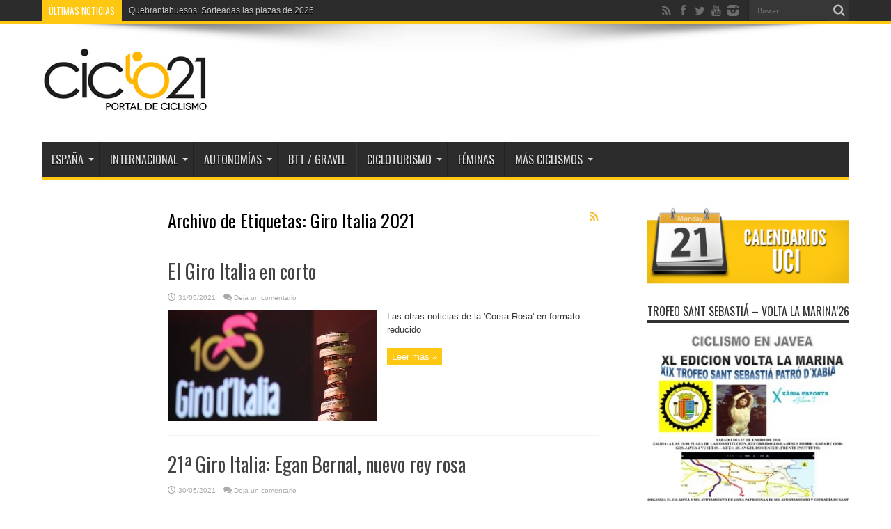

--- FILE ---
content_type: text/html; charset=UTF-8
request_url: https://www.ciclo21.com/tag/giro-italia-2021/
body_size: 16323
content:
<!DOCTYPE html><html
lang=es prefix="og: http://ogp.me/ns#"><head><style>img.lazy{min-height:1px}</style><link
href=https://www.ciclo21.com/wp-content/plugins/w3-total-cache/pub/js/lazyload.min.js as=script><meta
charset="UTF-8"><link
rel=profile href=https://gmpg.org/xfn/11><link
rel=pingback href> <script>window.__unic_config_v2 = {"unic_enable_iab":"v2","unic_region":"eu","unic_language":"ES","unic_company":"Ciclo21","unic_logo":"https:\/\/www.ciclo21.com\/wp-content\/uploads\/2013\/07\/logoweb.jpg","unic_policy_url":"","unic_type":"popup","unic_enable_gdpr":"yes","unic_enable_ccpa":"no","publisherCountryCode":"DE"};
window.wp_consent_type = 'optin';</script> <script data-nowprocket>!function(){var i,r,o;i="__tcfapiLocator",r=[],(o=window.frames[i])||(function e(){var t=window.document,a=!!o;if(!a)if(t.body){var n=t.createElement("iframe");n.style.cssText="display:none",n.name=i,t.body.appendChild(n)}else setTimeout(e,50);return!a}(),window.__tcfapi=function(){for(var e,t=[],a=0;a<arguments.length;a++)t[a]=arguments[a];if(!t.length)return r;if("setGdprApplies"===t[0])3<t.length&&2===parseInt(t[1],10)&&"boolean"==typeof t[3]&&(e=t[3],"function"==typeof t[2]&&t[2]("set",!0));else if("ping"===t[0]){var n={gdprApplies:e,cmpLoaded:!1,cmpStatus:"stub"};"function"==typeof t[2]&&t[2](n,!0)}else r.push(t)},window.addEventListener("message",function(n){var i="string"==typeof n.data,e={};try{e=i?JSON.parse(n.data):n.data}catch(e){}var r=e.__tcfapiCall;r&&window.__tcfapi(r.command,r.version,function(e,t){var a={__tcfapiReturn:{returnValue:e,success:t,callId:r.callId}};i&&(a=JSON.stringify(a)),n.source.postMessage(a,"*")},r.parameter)},!1))}();
!function(){var i,n,s;i="__uspapiLocator",n=[],(s=window.frames[i])||(function a(){var e=window.document,n=!!s;if(!s)if(e.body){var t=e.createElement("iframe");t.style.cssText="display:none",t.name=i,e.body.appendChild(t)}else setTimeout(a,50);return!n}(),window.__uspapi=function(){for(var a=[],e=0;e<arguments.length;e++)a[e]=arguments[e];if(!a.length)return n;"ping"===a[0]?"function"==typeof a[2]&&a[2]({cmpLoaded:!1,cmpStatus:"stub"},!0):n.push(a)},window.addEventListener("message",function(t){var i="string"==typeof t.data,a={};try{a=i?JSON.parse(t.data):t.data}catch(a){}var s=a.__uspapiCall;s&&window.__uspapi(s.command,s.version,function(a,e){var n={__uspapiReturn:{returnValue:a,success:e,callId:s.callId}};i&&(n=JSON.stringify(n)),t.source.postMessage(n,"*")},s.parameter)},!1))}();
window.__gpp_addFrame=function(e){if(!window.frames[e])if(document.body){var t=document.createElement("iframe");t.style.cssText="display:none",t.name=e,document.body.appendChild(t)}else window.setTimeout(window.__gpp_addFrame,50,e)},window.__gpp_stub=function(){var e=arguments;if(__gpp.queue=__gpp.queue||[],__gpp.events=__gpp.events||[],!e.length||1==e.length&&"queue"==e[0])return __gpp.queue;if(1==e.length&&"events"==e[0])return __gpp.events;var t=e[0],p=1<e.length?e[1]:null,s=2<e.length?e[2]:null;if("ping"===t)p&&p({gppVersion:"1.1",cmpStatus:"stub",cmpDisplayStatus:"hidden",signalStatus:"not ready",supportedAPIs:["2:tcfeuv2","5:tcfcav1","6:uspv1","7:usnatv1","8:uscav1","9:usvav1","10:uscov1","11:usutv1","12:usctv1"],cmpId:0,sectionList:[],applicableSections:[-1],gppString:"",parsedSections:{}},!0);else if("addEventListener"===t){"lastId"in __gpp||(__gpp.lastId=0),__gpp.lastId++;var n=__gpp.lastId;__gpp.events.push({id:n,callback:p,parameter:s}),p({eventName:"listenerRegistered",listenerId:n,data:!0,pingData:{gppVersion:"1.1",cmpStatus:"stub",cmpDisplayStatus:"hidden",signalStatus:"not ready",supportedAPIs:["2:tcfeuv2","5:tcfcav1","6:uspv1","7:usnatv1","8:uscav1","9:usvav1","10:uscov1","11:usutv1","12:usctv1"],cmpId:0,sectionList:[],applicableSections:[-1],gppString:"",parsedSections:{}}},!0)}else if("removeEventListener"===t){for(var a=!1,i=0;i<__gpp.events.length;i++)if(__gpp.events[i].id==s){__gpp.events.splice(i,1),a=!0;break}p({eventName:"listenerRemoved",listenerId:s,data:a,pingData:{gppVersion:"1.1",cmpStatus:"stub",cmpDisplayStatus:"hidden",signalStatus:"not ready",supportedAPIs:["2:tcfeuv2","5:tcfcav1","6:uspv1","7:usnatv1","8:uscav1","9:usvav1","10:uscov1","11:usutv1","12:usctv1"],cmpId:0,sectionList:[],applicableSections:[-1],gppString:"",parsedSections:{}}},!0)}else"hasSection"===t?p(!1,!0):"getSection"===t||"getField"===t?p(null,!0):__gpp.queue.push([].slice.apply(e))},window.__gpp_msghandler=function(s){var n="string"==typeof s.data;try{var t=n?JSON.parse(s.data):s.data}catch(e){t=null}if("object"==typeof t&&null!==t&&"__gppCall"in t){var a=t.__gppCall;window.__gpp(a.command,function(e,t){var p={__gppReturn:{returnValue:e,success:t,callId:a.callId}};s.source.postMessage(n?JSON.stringify(p):p,"*")},"parameter"in a?a.parameter:null,"version"in a?a.version:"1.1")}},"__gpp"in window&&"function"==typeof window.__gpp||(window.__gpp=window.__gpp_stub,window.addEventListener("message",window.__gpp_msghandler,!1),window.__gpp_addFrame("__gppLocator"));
window.gtag||(window.dataLayer=window.dataLayer||[],window.gtag=function(){window.dataLayer.push(arguments)}),window.gtag("set","developer_id.dZTcxZD",!0),window.gtag("consent","default",{ad_storage:"denied",functionality_storage:"denied",personalization_storage:"denied",analytics_storage:"denied",ad_user_data:"denied",ad_personalization:"denied",security_storage:"granted",wait_for_update:3e3}),window.gtag("set","ads_data_redaction",!0),window.gtag("set","url_passthrough",!1);</script> <script data-nowprocket async data-cfasync=false src=https://cmp.uniconsent.com/v2/85d3bd683e/cmp.js></script> <meta
name='robots' content='index, follow, max-image-preview:large, max-snippet:-1, max-video-preview:-1'><title>Giro Italia 2021 - Ciclo21</title><link
rel=canonical href=https://www.ciclo21.com/tag/giro-italia-2021/ ><link
rel=next href=https://www.ciclo21.com/tag/giro-italia-2021/page/2/ ><meta
property="og:locale" content="es_ES"><meta
property="og:type" content="article"><meta
property="og:title" content="Giro Italia 2021 - Ciclo21"><meta
property="og:url" content="https://www.ciclo21.com/tag/giro-italia-2021/"><meta
property="og:site_name" content="Ciclo21"><meta
property="og:image" content="https://www.ciclo21.com/wp-content/uploads/2013/07/logoweb.jpg"><meta
property="og:image:width" content="242"><meta
property="og:image:height" content="100"><meta
property="og:image:type" content="image/jpeg"><meta
name="twitter:card" content="summary_large_image"><meta
name="twitter:site" content="@Ciclo21"> <script type=application/ld+json class=yoast-schema-graph>{"@context":"https://schema.org","@graph":[{"@type":"CollectionPage","@id":"https://www.ciclo21.com/tag/giro-italia-2021/","url":"https://www.ciclo21.com/tag/giro-italia-2021/","name":"Giro Italia 2021 - Ciclo21","isPartOf":{"@id":"https://www.ciclo21.com/#website"},"primaryImageOfPage":{"@id":"https://www.ciclo21.com/tag/giro-italia-2021/#primaryimage"},"image":{"@id":"https://www.ciclo21.com/tag/giro-italia-2021/#primaryimage"},"thumbnailUrl":"https://www.ciclo21.com/wp-content/uploads/2017/05/Trofeo-Sensa-Fine-Giro-100.jpeg","breadcrumb":{"@id":"https://www.ciclo21.com/tag/giro-italia-2021/#breadcrumb"},"inLanguage":"es"},{"@type":"ImageObject","inLanguage":"es","@id":"https://www.ciclo21.com/tag/giro-italia-2021/#primaryimage","url":"https://www.ciclo21.com/wp-content/uploads/2017/05/Trofeo-Sensa-Fine-Giro-100.jpeg","contentUrl":"https://www.ciclo21.com/wp-content/uploads/2017/05/Trofeo-Sensa-Fine-Giro-100.jpeg","width":1200,"height":675},{"@type":"BreadcrumbList","@id":"https://www.ciclo21.com/tag/giro-italia-2021/#breadcrumb","itemListElement":[{"@type":"ListItem","position":1,"name":"Portada","item":"https://www.ciclo21.com/"},{"@type":"ListItem","position":2,"name":"Giro Italia 2021"}]},{"@type":"WebSite","@id":"https://www.ciclo21.com/#website","url":"https://www.ciclo21.com/","name":"Ciclo21","description":"Portal de ciclismo","publisher":{"@id":"https://www.ciclo21.com/#organization"},"potentialAction":[{"@type":"SearchAction","target":{"@type":"EntryPoint","urlTemplate":"https://www.ciclo21.com/?s={search_term_string}"},"query-input":{"@type":"PropertyValueSpecification","valueRequired":true,"valueName":"search_term_string"}}],"inLanguage":"es"},{"@type":"Organization","@id":"https://www.ciclo21.com/#organization","name":"Ciclo21","url":"https://www.ciclo21.com/","logo":{"@type":"ImageObject","inLanguage":"es","@id":"https://www.ciclo21.com/#/schema/logo/image/","url":"https://www.ciclo21.com/wp-content/uploads/2013/07/logoweb.jpg","contentUrl":"https://www.ciclo21.com/wp-content/uploads/2013/07/logoweb.jpg","width":242,"height":100,"caption":"Ciclo21"},"image":{"@id":"https://www.ciclo21.com/#/schema/logo/image/"},"sameAs":["https://www.facebook.com/Ciclo21","https://x.com/Ciclo21","https://www.instagram.com/ciclo21/","https://www.youtube.com/user/Ciclo21Tube"]}]}</script> <link
rel=dns-prefetch href=//fonts.googleapis.com><link
rel=alternate type=application/rss+xml title="Ciclo21 &raquo; Feed" href=https://www.ciclo21.com/feed/ ><link
rel=alternate type=application/rss+xml title="Ciclo21 &raquo; Feed de los comentarios" href=https://www.ciclo21.com/comments/feed/ ><link
rel=alternate type=application/rss+xml title="Ciclo21 &raquo; Etiqueta Giro Italia 2021 del feed" href=https://www.ciclo21.com/tag/giro-italia-2021/feed/ ><style id=wp-img-auto-sizes-contain-inline-css>img:is([sizes=auto i],[sizes^="auto," i]){contain-intrinsic-size:3000px 1500px}</style><style id=wp-block-library-inline-css>/*<![CDATA[*/:root{--wp-block-synced-color:#7a00df;--wp-block-synced-color--rgb:122,0,223;--wp-bound-block-color:var(--wp-block-synced-color);--wp-editor-canvas-background:#ddd;--wp-admin-theme-color:#007cba;--wp-admin-theme-color--rgb:0,124,186;--wp-admin-theme-color-darker-10:#006ba1;--wp-admin-theme-color-darker-10--rgb:0,107,160.5;--wp-admin-theme-color-darker-20:#005a87;--wp-admin-theme-color-darker-20--rgb:0,90,135;--wp-admin-border-width-focus:2px}@media (min-resolution:192dpi){:root{--wp-admin-border-width-focus:1.5px}}.wp-element-button{cursor:pointer}:root .has-very-light-gray-background-color{background-color:#eee}:root .has-very-dark-gray-background-color{background-color:#313131}:root .has-very-light-gray-color{color:#eee}:root .has-very-dark-gray-color{color:#313131}:root .has-vivid-green-cyan-to-vivid-cyan-blue-gradient-background{background:linear-gradient(135deg,#00d084,#0693e3)}:root .has-purple-crush-gradient-background{background:linear-gradient(135deg,#34e2e4,#4721fb 50%,#ab1dfe)}:root .has-hazy-dawn-gradient-background{background:linear-gradient(135deg,#faaca8,#dad0ec)}:root .has-subdued-olive-gradient-background{background:linear-gradient(135deg,#fafae1,#67a671)}:root .has-atomic-cream-gradient-background{background:linear-gradient(135deg,#fdd79a,#004a59)}:root .has-nightshade-gradient-background{background:linear-gradient(135deg,#330968,#31cdcf)}:root .has-midnight-gradient-background{background:linear-gradient(135deg,#020381,#2874fc)}:root{--wp--preset--font-size--normal:16px;--wp--preset--font-size--huge:42px}.has-regular-font-size{font-size:1em}.has-larger-font-size{font-size:2.625em}.has-normal-font-size{font-size:var(--wp--preset--font-size--normal)}.has-huge-font-size{font-size:var(--wp--preset--font-size--huge)}.has-text-align-center{text-align:center}.has-text-align-left{text-align:left}.has-text-align-right{text-align:right}.has-fit-text{white-space:nowrap!important}#end-resizable-editor-section{display:none}.aligncenter{clear:both}.items-justified-left{justify-content:flex-start}.items-justified-center{justify-content:center}.items-justified-right{justify-content:flex-end}.items-justified-space-between{justify-content:space-between}.screen-reader-text{border:0;clip-path:inset(50%);height:1px;margin:-1px;overflow:hidden;padding:0;position:absolute;width:1px;word-wrap:normal!important}.screen-reader-text:focus{background-color:#ddd;clip-path:none;color:#444;display:block;font-size:1em;height:auto;left:5px;line-height:normal;padding:15px
23px 14px;text-decoration:none;top:5px;width:auto;z-index:100000}html :where(.has-border-color){border-style:solid}html :where([style*=border-top-color]){border-top-style:solid}html :where([style*=border-right-color]){border-right-style:solid}html :where([style*=border-bottom-color]){border-bottom-style:solid}html :where([style*=border-left-color]){border-left-style:solid}html :where([style*=border-width]){border-style:solid}html :where([style*=border-top-width]){border-top-style:solid}html :where([style*=border-right-width]){border-right-style:solid}html :where([style*=border-bottom-width]){border-bottom-style:solid}html :where([style*=border-left-width]){border-left-style:solid}html :where(img[class*=wp-image-]){height:auto;max-width:100%}:where(figure){margin:0
0 1em}html :where(.is-position-sticky){--wp-admin--admin-bar--position-offset:var(--wp-admin--admin-bar--height,0px)}@media screen and (max-width:600px){html:where(.is-position-sticky){--wp-admin--admin-bar--position-offset:0px}}/*]]>*/</style><style id=global-styles-inline-css>/*<![CDATA[*/:root{--wp--preset--aspect-ratio--square:1;--wp--preset--aspect-ratio--4-3:4/3;--wp--preset--aspect-ratio--3-4:3/4;--wp--preset--aspect-ratio--3-2:3/2;--wp--preset--aspect-ratio--2-3:2/3;--wp--preset--aspect-ratio--16-9:16/9;--wp--preset--aspect-ratio--9-16:9/16;--wp--preset--color--black:#000;--wp--preset--color--cyan-bluish-gray:#abb8c3;--wp--preset--color--white:#fff;--wp--preset--color--pale-pink:#f78da7;--wp--preset--color--vivid-red:#cf2e2e;--wp--preset--color--luminous-vivid-orange:#ff6900;--wp--preset--color--luminous-vivid-amber:#fcb900;--wp--preset--color--light-green-cyan:#7bdcb5;--wp--preset--color--vivid-green-cyan:#00d084;--wp--preset--color--pale-cyan-blue:#8ed1fc;--wp--preset--color--vivid-cyan-blue:#0693e3;--wp--preset--color--vivid-purple:#9b51e0;--wp--preset--gradient--vivid-cyan-blue-to-vivid-purple:linear-gradient(135deg,rgb(6,147,227) 0%,rgb(155,81,224) 100%);--wp--preset--gradient--light-green-cyan-to-vivid-green-cyan:linear-gradient(135deg,rgb(122,220,180) 0%,rgb(0,208,130) 100%);--wp--preset--gradient--luminous-vivid-amber-to-luminous-vivid-orange:linear-gradient(135deg,rgb(252,185,0) 0%,rgb(255,105,0) 100%);--wp--preset--gradient--luminous-vivid-orange-to-vivid-red:linear-gradient(135deg,rgb(255,105,0) 0%,rgb(207,46,46) 100%);--wp--preset--gradient--very-light-gray-to-cyan-bluish-gray:linear-gradient(135deg,rgb(238,238,238) 0%,rgb(169,184,195) 100%);--wp--preset--gradient--cool-to-warm-spectrum:linear-gradient(135deg,rgb(74,234,220) 0%,rgb(151,120,209) 20%,rgb(207,42,186) 40%,rgb(238,44,130) 60%,rgb(251,105,98) 80%,rgb(254,248,76) 100%);--wp--preset--gradient--blush-light-purple:linear-gradient(135deg,rgb(255,206,236) 0%,rgb(152,150,240) 100%);--wp--preset--gradient--blush-bordeaux:linear-gradient(135deg,rgb(254,205,165) 0%,rgb(254,45,45) 50%,rgb(107,0,62) 100%);--wp--preset--gradient--luminous-dusk:linear-gradient(135deg,rgb(255,203,112) 0%,rgb(199,81,192) 50%,rgb(65,88,208) 100%);--wp--preset--gradient--pale-ocean:linear-gradient(135deg,rgb(255,245,203) 0%,rgb(182,227,212) 50%,rgb(51,167,181) 100%);--wp--preset--gradient--electric-grass:linear-gradient(135deg,rgb(202,248,128) 0%,rgb(113,206,126) 100%);--wp--preset--gradient--midnight:linear-gradient(135deg,rgb(2,3,129) 0%,rgb(40,116,252) 100%);--wp--preset--font-size--small:13px;--wp--preset--font-size--medium:20px;--wp--preset--font-size--large:36px;--wp--preset--font-size--x-large:42px;--wp--preset--spacing--20:0.44rem;--wp--preset--spacing--30:0.67rem;--wp--preset--spacing--40:1rem;--wp--preset--spacing--50:1.5rem;--wp--preset--spacing--60:2.25rem;--wp--preset--spacing--70:3.38rem;--wp--preset--spacing--80:5.06rem;--wp--preset--shadow--natural:6px 6px 9px rgba(0, 0, 0, 0.2);--wp--preset--shadow--deep:12px 12px 50px rgba(0, 0, 0, 0.4);--wp--preset--shadow--sharp:6px 6px 0px rgba(0, 0, 0, 0.2);--wp--preset--shadow--outlined:6px 6px 0px -3px rgb(255, 255, 255), 6px 6px rgb(0, 0, 0);--wp--preset--shadow--crisp:6px 6px 0px rgb(0, 0, 0)}:where(.is-layout-flex){gap:0.5em}:where(.is-layout-grid){gap:0.5em}body .is-layout-flex{display:flex}.is-layout-flex{flex-wrap:wrap;align-items:center}.is-layout-flex>:is(*,div){margin:0}body .is-layout-grid{display:grid}.is-layout-grid>:is(*,div){margin:0}:where(.wp-block-columns.is-layout-flex){gap:2em}:where(.wp-block-columns.is-layout-grid){gap:2em}:where(.wp-block-post-template.is-layout-flex){gap:1.25em}:where(.wp-block-post-template.is-layout-grid){gap:1.25em}.has-black-color{color:var(--wp--preset--color--black) !important}.has-cyan-bluish-gray-color{color:var(--wp--preset--color--cyan-bluish-gray) !important}.has-white-color{color:var(--wp--preset--color--white) !important}.has-pale-pink-color{color:var(--wp--preset--color--pale-pink) !important}.has-vivid-red-color{color:var(--wp--preset--color--vivid-red) !important}.has-luminous-vivid-orange-color{color:var(--wp--preset--color--luminous-vivid-orange) !important}.has-luminous-vivid-amber-color{color:var(--wp--preset--color--luminous-vivid-amber) !important}.has-light-green-cyan-color{color:var(--wp--preset--color--light-green-cyan) !important}.has-vivid-green-cyan-color{color:var(--wp--preset--color--vivid-green-cyan) !important}.has-pale-cyan-blue-color{color:var(--wp--preset--color--pale-cyan-blue) !important}.has-vivid-cyan-blue-color{color:var(--wp--preset--color--vivid-cyan-blue) !important}.has-vivid-purple-color{color:var(--wp--preset--color--vivid-purple) !important}.has-black-background-color{background-color:var(--wp--preset--color--black) !important}.has-cyan-bluish-gray-background-color{background-color:var(--wp--preset--color--cyan-bluish-gray) !important}.has-white-background-color{background-color:var(--wp--preset--color--white) !important}.has-pale-pink-background-color{background-color:var(--wp--preset--color--pale-pink) !important}.has-vivid-red-background-color{background-color:var(--wp--preset--color--vivid-red) !important}.has-luminous-vivid-orange-background-color{background-color:var(--wp--preset--color--luminous-vivid-orange) !important}.has-luminous-vivid-amber-background-color{background-color:var(--wp--preset--color--luminous-vivid-amber) !important}.has-light-green-cyan-background-color{background-color:var(--wp--preset--color--light-green-cyan) !important}.has-vivid-green-cyan-background-color{background-color:var(--wp--preset--color--vivid-green-cyan) !important}.has-pale-cyan-blue-background-color{background-color:var(--wp--preset--color--pale-cyan-blue) !important}.has-vivid-cyan-blue-background-color{background-color:var(--wp--preset--color--vivid-cyan-blue) !important}.has-vivid-purple-background-color{background-color:var(--wp--preset--color--vivid-purple) !important}.has-black-border-color{border-color:var(--wp--preset--color--black) !important}.has-cyan-bluish-gray-border-color{border-color:var(--wp--preset--color--cyan-bluish-gray) !important}.has-white-border-color{border-color:var(--wp--preset--color--white) !important}.has-pale-pink-border-color{border-color:var(--wp--preset--color--pale-pink) !important}.has-vivid-red-border-color{border-color:var(--wp--preset--color--vivid-red) !important}.has-luminous-vivid-orange-border-color{border-color:var(--wp--preset--color--luminous-vivid-orange) !important}.has-luminous-vivid-amber-border-color{border-color:var(--wp--preset--color--luminous-vivid-amber) !important}.has-light-green-cyan-border-color{border-color:var(--wp--preset--color--light-green-cyan) !important}.has-vivid-green-cyan-border-color{border-color:var(--wp--preset--color--vivid-green-cyan) !important}.has-pale-cyan-blue-border-color{border-color:var(--wp--preset--color--pale-cyan-blue) !important}.has-vivid-cyan-blue-border-color{border-color:var(--wp--preset--color--vivid-cyan-blue) !important}.has-vivid-purple-border-color{border-color:var(--wp--preset--color--vivid-purple) !important}.has-vivid-cyan-blue-to-vivid-purple-gradient-background{background:var(--wp--preset--gradient--vivid-cyan-blue-to-vivid-purple) !important}.has-light-green-cyan-to-vivid-green-cyan-gradient-background{background:var(--wp--preset--gradient--light-green-cyan-to-vivid-green-cyan) !important}.has-luminous-vivid-amber-to-luminous-vivid-orange-gradient-background{background:var(--wp--preset--gradient--luminous-vivid-amber-to-luminous-vivid-orange) !important}.has-luminous-vivid-orange-to-vivid-red-gradient-background{background:var(--wp--preset--gradient--luminous-vivid-orange-to-vivid-red) !important}.has-very-light-gray-to-cyan-bluish-gray-gradient-background{background:var(--wp--preset--gradient--very-light-gray-to-cyan-bluish-gray) !important}.has-cool-to-warm-spectrum-gradient-background{background:var(--wp--preset--gradient--cool-to-warm-spectrum) !important}.has-blush-light-purple-gradient-background{background:var(--wp--preset--gradient--blush-light-purple) !important}.has-blush-bordeaux-gradient-background{background:var(--wp--preset--gradient--blush-bordeaux) !important}.has-luminous-dusk-gradient-background{background:var(--wp--preset--gradient--luminous-dusk) !important}.has-pale-ocean-gradient-background{background:var(--wp--preset--gradient--pale-ocean) !important}.has-electric-grass-gradient-background{background:var(--wp--preset--gradient--electric-grass) !important}.has-midnight-gradient-background{background:var(--wp--preset--gradient--midnight) !important}.has-small-font-size{font-size:var(--wp--preset--font-size--small) !important}.has-medium-font-size{font-size:var(--wp--preset--font-size--medium) !important}.has-large-font-size{font-size:var(--wp--preset--font-size--large) !important}.has-x-large-font-size{font-size:var(--wp--preset--font-size--x-large) !important}/*]]>*/</style><style id=classic-theme-styles-inline-css>.wp-block-button__link{color:#fff;background-color:#32373c;border-radius:9999px;box-shadow:none;text-decoration:none;padding:calc(.667em + 2px) calc(1.333em + 2px);font-size:1.125em}.wp-block-file__button{background:#32373c;color:#fff;text-decoration:none}</style><link
rel=stylesheet id=rotatingtweets-css href=https://www.ciclo21.com/wp-content/plugins/rotatingtweets/css/style.css type=text/css media=all><link
rel=stylesheet id=chld_thm_cfg_parent-css href=https://www.ciclo21.com/wp-content/themes/jarida/style.css type=text/css media=all><link
rel=stylesheet id=tie-style-css href=https://www.ciclo21.com/wp-content/themes/jarida-child/style.css type=text/css media=all><link
rel=stylesheet id=Oswald-css href='https://fonts.googleapis.com/css?family=Oswald%3Aregular%2C700' type=text/css media=all><link
rel=stylesheet id=mm-compiled-options-mobmenu-css href=https://www.ciclo21.com/wp-content/uploads/dynamic-mobmenu.css type=text/css media=all><link
rel=stylesheet id=mm-google-webfont-dosis-css href='//fonts.googleapis.com/css?family=Dosis%3Ainherit%2C400&#038;subset=latin%2Clatin-ext' type=text/css media=all><link
rel=stylesheet id=cssmobmenu-icons-css href=https://www.ciclo21.com/wp-content/plugins/mobile-menu/includes/css/mobmenu-icons.css type=text/css media=all><link
rel=stylesheet id=cssmobmenu-css href=https://www.ciclo21.com/wp-content/plugins/mobile-menu/includes/css/mobmenu.css type=text/css media=all> <script src=https://www.ciclo21.com/wp-includes/js/jquery/jquery.min.js id=jquery-core-js></script> <script src=https://www.ciclo21.com/wp-includes/js/jquery/jquery-migrate.min.js id=jquery-migrate-js></script> <script src=https://www.ciclo21.com/wp-content/plugins/mobile-menu/includes/js/mobmenu.js id=mobmenujs-js></script> <link
rel=https://api.w.org/ href=https://www.ciclo21.com/wp-json/ ><link
rel=alternate title=JSON type=application/json href=https://www.ciclo21.com/wp-json/wp/v2/tags/17053><link
rel=EditURI type=application/rsd+xml title=RSD href=https://www.ciclo21.com/xmlrpc.php?rsd><meta
name="generator" content="WordPress 6.9">
 <script async src="https://www.googletagmanager.com/gtag/js?id=G-7GPWLRY16J"></script> <script>window.dataLayer = window.dataLayer || [];
  function gtag(){dataLayer.push(arguments);}
  gtag('js', new Date());
  gtag('config', 'G-7GPWLRY16J');</script>  <script src=https://cdn.reportmyads.com/b9f5eaa607231a5a940b4b2ca274b2c6--1659/master-tag.js></script> <script async src=https://securepubads.g.doubleclick.net/tag/js/gpt.js></script>  <script>window.googletag = window.googletag || {cmd: []};
  googletag.cmd.push(function() {
    googletag.defineSlot('/21820527814/ciclo21_video_outstream_ADEQ', [1, 1], 'div-gpt-ad-1687872794088-0').addService(googletag.pubads());
    googletag.pubads().enableSingleRequest();
    googletag.enableServices();
  });</script> <link
rel="shortcut icon" href=https://www.ciclo21.com/wp-content/uploads/2016/04/c21-2.png title=Favicon><!--[if IE]> <script>jQuery(document).ready(function (){ jQuery(".menu-item").has("ul").children("a").attr("aria-haspopup", "true");});</script> <![endif]-->
<!--[if lt IE 9]> <script src=https://www.ciclo21.com/wp-content/themes/jarida/js/html5.js></script> <script src=https://www.ciclo21.com/wp-content/themes/jarida/js/selectivizr-min.js></script> <![endif]-->
<!--[if IE 8]><link
rel=stylesheet type=text/css media=all href=https://www.ciclo21.com/wp-content/themes/jarida/css/ie8.css>
<![endif]--><meta
http-equiv="X-UA-Compatible" content="IE=edge,chrome=1"><meta
name="viewport" content="width=device-width, initial-scale=1, maximum-scale=1, user-scalable=no"><style media=screen>body{background-color:#fff !important;background-image:url(https://www.ciclo21.com/wp-content/themes/jarida/images/patterns/body-bg6.png);background-position:top center}#main-nav ul li.current-menu-item a,
#main-nav ul li.current-menu-item a:hover,
#main-nav ul li.current-menu-parent a,
#main-nav ul li.current-menu-parent a:hover,
#main-nav ul li.current-page-ancestor a,
#main-nav ul li.current-page-ancestor a:hover,
.pagination span.current,
.ei-slider-thumbs li.ei-slider-element,
.breaking-news span,
.ei-title h2,h2.cat-box-title,
a.more-link,.scroll-nav a,
.flex-direction-nav a,
.tagcloud a:hover,
#tabbed-widget ul.tabs li.active a,
.slider-caption h2, .full-width .content .slider-caption h2,
.review-percentage .review-item span span,.review-final-score,
.woocommerce span.onsale, .woocommerce-page span.onsale ,
.woocommerce .widget_price_filter .ui-slider .ui-slider-handle, .woocommerce-page .widget_price_filter .ui-slider .ui-slider-handle,
.button,a.button,#main-content input[type="submit"],#main-content input[type="submit"]:focus, span.onsale,
.mejs-container .mejs-controls .mejs-time-rail .mejs-time-current,#reading-position-indicator{background-color:#fec711 !important}::-webkit-scrollbar-thumb{background-color:#fec711 !important}#main-nav,.top-nav{border-bottom-color:#fec711}.cat-box , .footer-bottom
.container{border-top-color:#fec711}body.single .post .entry a, body.page .post .entry
a{color:#ebab09}body.single .post .entry a:hover, body.page .post .entry a:hover{color:#fec711}.slider-caption{position:absolute;left:15px;bottom:15px;max-width:90%;opacity:1}.widget-counter
li{width:75px}</style><style id=wp-custom-css>@media only screen and (max-width: 479px){.content .entry iframe#helmuga-situation{max-height:100%}}</style></head><body
data-rsssl=1 id=top class="archive tag tag-giro-italia-2021 tag-17053 wp-theme-jarida wp-child-theme-jarida-child mob-menu-slideout-over"><div
id=div-gpt-ad-1687872794088-0> <script>if (window.location.href.replaceAll(window.location.origin, '').replaceAll('/','').length === 0 )
		{
			console.log('No video_outstream_ADEQ');
		}
		else
		{
			googletag.cmd.push(function() { googletag.display('div-gpt-ad-1687872794088-0'); });
		}</script> </div><div
class=background-cover></div><div
class="wrapper full-site"><div
class="top-nav fade-in animated1 head_brnews"><div
class=container><div
class=search-block><form
method=get id=searchform action=https://www.ciclo21.com/ >
<button
class=search-button type=submit value=Buscar></button>
<input
type=text id=s name=s value=Buscar... onfocus="if (this.value == 'Buscar...') {this.value = '';}" onblur="if (this.value == '') {this.value = 'Buscar...';}"></form></div><div
class="social-icons icon_flat">
<a
class=tooldown title=Rss href=https://www.ciclo21.com/feed/ target=_blank><i
class=tieicon-rss></i></a><a
class=tooldown title=Facebook href=https://www.facebook.com/Ciclo21 target=_blank><i
class=tieicon-facebook></i></a><a
class=tooldown title=Twitter href=https://twitter.com/Ciclo21 target=_blank><i
class=tieicon-twitter></i></a><a
class=tooldown title=Youtube href=https://www.youtube.com/user/Ciclo21Tube target=_blank><i
class=tieicon-youtube></i></a><a
class=tooldown title=instagram href=https://www.instagram.com/ciclo21/ target=_blank><i
class=tieicon-instagram></i></a></div><div
class=breaking-news>
<span>Últimas noticias</span><ul>
<li><a
href=https://www.ciclo21.com/challenge-mallorca-2026-recorrido/ title="Challenge Mallorca: Trofeos, perfiles y equipos">Challenge Mallorca: Trofeos, perfiles y equipos</a></li>
<li><a
href=https://www.ciclo21.com/quebrantahuesos-2026-sorteo-plazas/ title="Quebrantahuesos: Sorteadas las plazas de 2026">Quebrantahuesos: Sorteadas las plazas de 2026</a></li>
<li><a
href=https://www.ciclo21.com/tirreno-adriatico-2026-recorrido/ title="Tirreno-Adriático: Recorrido y perfiles de etapa">Tirreno-Adriático: Recorrido y perfiles de etapa</a></li>
<li><a
href=https://www.ciclo21.com/tour-down-under-feminas-2026-dorsales/ title="Tour Down Under (F): Recorrido, perfiles y dorsales">Tour Down Under (F): Recorrido, perfiles y dorsales</a></li>
<li><a
href=https://www.ciclo21.com/10a-copa-mundo-cx-2026-benidorm/ title="10ª Copa Mundo CX Benidorm: Recorrido y participantes">10ª Copa Mundo CX Benidorm: Recorrido y participantes</a></li>
<li><a
href=https://www.ciclo21.com/ciclobreves-internacionales-enero-2026-16ene/ title="Ciclobreves internacionales enero 2026">Ciclobreves internacionales enero 2026</a></li>
<li><a
href=https://www.ciclo21.com/o-gran-camino-2026-etapas/ title="O Gran Camiño: Presentada la etapa coruñesa">O Gran Camiño: Presentada la etapa coruñesa</a></li>
<li><a
href=https://www.ciclo21.com/marcha-castro-castro-2026-inscripciones/ title="Marcha Castro-Castro: Inscripciones abiertas">Marcha Castro-Castro: Inscripciones abiertas</a></li>
<li><a
href=https://www.ciclo21.com/club-la-santa-lanzarote-calendario-pruebas-2026/ title="Club La Santa confirma su calendario de pruebas de 2026">Club La Santa confirma su calendario de pruebas de 2026</a></li>
<li><a
href=https://www.ciclo21.com/trofeo-san-sebastia-inscripciones-y-rutometro-xabia-2026/ title="Trofeo San Sebastià: Inscripciones y rutómetro Xàbia">Trofeo San Sebastià: Inscripciones y rutómetro Xàbia</a></li></ul> <script>jQuery(document).ready(function(){
								jQuery('.breaking-news ul').innerfade({animationtype: 'slide', speed: 750 , timeout: 3500});
							});</script> </div></div></div><div
class=container><header
id=theme-header><div
class="header-content fade-in animated1"><div
class=logo style=margin-top:10px><h2>		<a
title=Ciclo21 href=https://www.ciclo21.com/ >
<img
class=lazy src="data:image/svg+xml,%3Csvg%20xmlns='http://www.w3.org/2000/svg'%20viewBox='0%200%20242%20100'%3E%3C/svg%3E" data-src=https://www.ciclo21.com/wp-content/uploads/2013/07/logoweb.jpg alt=Ciclo21><strong>Ciclo21 Portal de ciclismo</strong>
</a></h2></div><div
class=clear></div></div><nav
id=main-nav class="fade-in animated2 fixed-enabled"><div
class=container><div
class=main-menu><ul
id=menu-principal class=menu><li
id=menu-item-245 class="menu-item  menu-item-type-custom  menu-item-object-custom  menu-item-has-children"><a>España</a><ul
class=sub-menu>
<li
id=menu-item-11 class="menu-item  menu-item-type-taxonomy  menu-item-object-category"><a
href=https://www.ciclo21.com/category/espana/noticias/ >Noticias</a></li>
<li
id=menu-item-222 class="menu-item  menu-item-type-taxonomy  menu-item-object-category"><a
href=https://www.ciclo21.com/category/espana/carreras-y-clasificaciones/ >Carreras y Clasificaciones</a></li>
<li
id=menu-item-33778 class="menu-item  menu-item-type-taxonomy  menu-item-object-category"><a
href=https://www.ciclo21.com/category/espana/topciclo21/ >Top Ciclo 21</a></li>
<li
id=menu-item-227511 class="menu-item  menu-item-type-taxonomy  menu-item-object-category"><a
href=https://www.ciclo21.com/category/espana/vuelta-a-espana/ >Vuelta a España</a></li>
<li
id=menu-item-227512 class="menu-item  menu-item-type-taxonomy  menu-item-object-category"><a
href=https://www.ciclo21.com/category/espana/entrevistas/ >Entrevistas</a></li></ul>
</li>
<li
id=menu-item-246 class="menu-item  menu-item-type-custom  menu-item-object-custom  menu-item-has-children"><a>Internacional</a><ul
class=sub-menu>
<li
id=menu-item-17 class="menu-item  menu-item-type-taxonomy  menu-item-object-category"><a
href=https://www.ciclo21.com/category/internacional/noticias-internacional/ >Noticias</a></li>
<li
id=menu-item-15 class="menu-item  menu-item-type-taxonomy  menu-item-object-category"><a
href=https://www.ciclo21.com/category/internacional/carreras-clasificaciones/ >Carreras y Clasificaciones</a></li>
<li
id=menu-item-227514 class="menu-item  menu-item-type-taxonomy  menu-item-object-category"><a
href=https://www.ciclo21.com/category/internacional/equiposs-2016/ >Equipos UCI</a></li>
<li
id=menu-item-227516 class="menu-item  menu-item-type-taxonomy  menu-item-object-category"><a
href=https://www.ciclo21.com/category/internacional/tour-de-francia/ >Tour de Francia</a></li>
<li
id=menu-item-227515 class="menu-item  menu-item-type-taxonomy  menu-item-object-category"><a
href=https://www.ciclo21.com/category/internacional/giro-de-italia/ >Giro de Italia</a></li>
<li
id=menu-item-227513 class="menu-item  menu-item-type-taxonomy  menu-item-object-category"><a
href=https://www.ciclo21.com/category/internacional/campeonato-del-mundo/ >Campeonato del Mundo</a></li></ul>
</li>
<li
id=menu-item-227492 class="menu-item  menu-item-type-taxonomy  menu-item-object-category  menu-item-has-children"><a
href=https://www.ciclo21.com/category/autonomias/ >Autonomías</a><ul
class=sub-menu>
<li
id=menu-item-227493 class="menu-item  menu-item-type-taxonomy  menu-item-object-category"><a
href=https://www.ciclo21.com/category/autonomias/andalucia/ >Andalucía</a></li>
<li
id=menu-item-227494 class="menu-item  menu-item-type-taxonomy  menu-item-object-category"><a
href=https://www.ciclo21.com/category/autonomias/aragon/ >Aragón</a></li>
<li
id=menu-item-227495 class="menu-item  menu-item-type-taxonomy  menu-item-object-category"><a
href=https://www.ciclo21.com/category/autonomias/asturias/ >Asturias</a></li>
<li
id=menu-item-227496 class="menu-item  menu-item-type-taxonomy  menu-item-object-category"><a
href=https://www.ciclo21.com/category/autonomias/baleares/ >Baleares</a></li>
<li
id=menu-item-227497 class="menu-item  menu-item-type-taxonomy  menu-item-object-category"><a
href=https://www.ciclo21.com/category/autonomias/canarias/ >Canarias</a></li>
<li
id=menu-item-227498 class="menu-item  menu-item-type-taxonomy  menu-item-object-category"><a
href=https://www.ciclo21.com/category/autonomias/cantabria/ >Cantabria</a></li>
<li
id=menu-item-227499 class="menu-item  menu-item-type-taxonomy  menu-item-object-category"><a
href=https://www.ciclo21.com/category/autonomias/castilla-y-leon/ >Castilla y León</a></li>
<li
id=menu-item-227500 class="menu-item  menu-item-type-taxonomy  menu-item-object-category"><a
href=https://www.ciclo21.com/category/autonomias/castilla-la-mancha/ >Castilla-La Mancha</a></li>
<li
id=menu-item-227501 class="menu-item  menu-item-type-taxonomy  menu-item-object-category"><a
href=https://www.ciclo21.com/category/autonomias/catalunya/ >Catalunya</a></li>
<li
id=menu-item-227502 class="menu-item  menu-item-type-taxonomy  menu-item-object-category"><a
href=https://www.ciclo21.com/category/autonomias/ceuta-y-melilla/ >Ceuta y Melilla</a></li>
<li
id=menu-item-227503 class="menu-item  menu-item-type-taxonomy  menu-item-object-category"><a
href=https://www.ciclo21.com/category/autonomias/comunitat-valenciana/ >Comunitat Valenciana</a></li>
<li
id=menu-item-227504 class="menu-item  menu-item-type-taxonomy  menu-item-object-category"><a
href=https://www.ciclo21.com/category/autonomias/euskadi/ >Euskadi</a></li>
<li
id=menu-item-227505 class="menu-item  menu-item-type-taxonomy  menu-item-object-category"><a
href=https://www.ciclo21.com/category/autonomias/extremadura/ >Extremadura</a></li>
<li
id=menu-item-227506 class="menu-item  menu-item-type-taxonomy  menu-item-object-category"><a
href=https://www.ciclo21.com/category/autonomias/galicia/ >Galicia</a></li>
<li
id=menu-item-227507 class="menu-item  menu-item-type-taxonomy  menu-item-object-category"><a
href=https://www.ciclo21.com/category/autonomias/la-rioja/ >La Rioja</a></li>
<li
id=menu-item-227508 class="menu-item  menu-item-type-taxonomy  menu-item-object-category"><a
href=https://www.ciclo21.com/category/autonomias/madrid/ >Madrid</a></li>
<li
id=menu-item-227509 class="menu-item  menu-item-type-taxonomy  menu-item-object-category"><a
href=https://www.ciclo21.com/category/autonomias/murcia/ >Murcia</a></li>
<li
id=menu-item-227510 class="menu-item  menu-item-type-taxonomy  menu-item-object-category"><a
href=https://www.ciclo21.com/category/autonomias/navarra/ >Navarra</a></li></ul>
</li>
<li
id=menu-item-227517 class="menu-item  menu-item-type-taxonomy  menu-item-object-category"><a
href=https://www.ciclo21.com/category/btt/ >BTT / GRAVEL</a></li>
<li
id=menu-item-227518 class="menu-item  menu-item-type-taxonomy  menu-item-object-category  menu-item-has-children"><a
href=https://www.ciclo21.com/category/cicloturismo/ >Cicloturismo</a><ul
class=sub-menu>
<li
id=menu-item-227519 class="menu-item  menu-item-type-taxonomy  menu-item-object-category"><a
href=https://www.ciclo21.com/category/cicloturismo/altimetrias-cicloturismo/ >Altimetrías</a></li></ul>
</li>
<li
id=menu-item-227520 class="menu-item  menu-item-type-taxonomy  menu-item-object-category"><a
href=https://www.ciclo21.com/category/feminas/ >Féminas</a></li>
<li
id=menu-item-227521 class="menu-item  menu-item-type-taxonomy  menu-item-object-category  menu-item-has-children"><a
href=https://www.ciclo21.com/category/mas-ciclismos/ >Más Ciclismos</a><ul
class=sub-menu>
<li
id=menu-item-227527 class="menu-item  menu-item-type-taxonomy  menu-item-object-category"><a
href=https://www.ciclo21.com/category/mas-ciclismos/pista/ >Pista</a></li>
<li
id=menu-item-227525 class="menu-item  menu-item-type-taxonomy  menu-item-object-category"><a
href=https://www.ciclo21.com/category/mas-ciclismos/cyclo-cross/ >Ciclocross</a></li>
<li
id=menu-item-227523 class="menu-item  menu-item-type-taxonomy  menu-item-object-category"><a
href=https://www.ciclo21.com/category/mas-ciclismos/bmx/ >BMX</a></li>
<li
id=menu-item-227522 class="menu-item  menu-item-type-taxonomy  menu-item-object-category"><a
href=https://www.ciclo21.com/category/mas-ciclismos/paraciclismo/ >PARACICLISMO</a></li>
<li
id=menu-item-227529 class="menu-item  menu-item-type-taxonomy  menu-item-object-category"><a
href=https://www.ciclo21.com/category/mas-ciclismos/trial/ >Trial</a></li>
<li
id=menu-item-227524 class="menu-item  menu-item-type-taxonomy  menu-item-object-category"><a
href=https://www.ciclo21.com/category/mas-ciclismos/ciclismo-urbano/ >Ciclismo Urbano</a></li>
<li
id=menu-item-227526 class="menu-item  menu-item-type-taxonomy  menu-item-object-category"><a
href=https://www.ciclo21.com/category/mas-ciclismos/material/ >Material / Entrenamiento</a></li></ul>
</li></ul></div></div></nav></header><div
id=main-content class="container fade-in animated3 sidebar-narrow-left"><div
class=content-wrap><div
class=content><div
class=page-head><h1 class="page-title">
Archivo de Etiquetas: <span>Giro Italia 2021</span></h1>
<a
class="rss-cat-icon tooltip" title="Suscripción al Feed"  href=https://www.ciclo21.com/tag/giro-italia-2021/feed/ ></a><div
class=stripe-line></div></div><div
class="post-listing "><article
class="item-list item_1"><h2 class="post-title"><a
href=https://www.ciclo21.com/giro-italia-2021-corto/ title="Enlace permanente a El Giro Italia en corto" rel=bookmark>El Giro Italia en corto</a></h2><p
class=post-meta>
<span
class=tie-date>31/05/2021</span>
<span
class=post-comments><a
href=https://www.ciclo21.com/giro-italia-2021-corto/#respond>Deja un comentario</a></span></p><div
class=post-thumbnail>
<a
href=https://www.ciclo21.com/giro-italia-2021-corto/ title="Enlace permanente a El Giro Italia en corto" rel=bookmark>
<img
width=300 height=160 src="data:image/svg+xml,%3Csvg%20xmlns='http://www.w3.org/2000/svg'%20viewBox='0%200%20300%20160'%3E%3C/svg%3E" data-src=https://www.ciclo21.com/wp-content/uploads/2017/05/Trofeo-Sensa-Fine-Giro-100-300x160.jpeg class="attachment-tie-large size-tie-large wp-post-image lazy" alt decoding=async data-srcset="https://www.ciclo21.com/wp-content/uploads/2017/05/Trofeo-Sensa-Fine-Giro-100-300x160.jpeg 300w, https://www.ciclo21.com/wp-content/uploads/2017/05/Trofeo-Sensa-Fine-Giro-100-620x330.jpeg 620w" data-sizes="(max-width: 300px) 100vw, 300px">		</a></div><div
class=entry><p>Las otras noticias de la 'Corsa Rosa' en formato reducido</p>
<a
class=more-link href=https://www.ciclo21.com/giro-italia-2021-corto/ >Leer más &raquo;</a></div><div
class=clear></div></article><article
class="item-list item_2"><h2 class="post-title"><a
href=https://www.ciclo21.com/giro-italia-2021-21-egan-bernal/ title="Enlace permanente a 21ª Giro Italia: Egan Bernal, nuevo rey rosa" rel=bookmark>21ª Giro Italia: Egan Bernal, nuevo rey rosa</a></h2><p
class=post-meta>
<span
class=tie-date>30/05/2021</span>
<span
class=post-comments><a
href=https://www.ciclo21.com/giro-italia-2021-21-egan-bernal/#respond>Deja un comentario</a></span></p><div
class=post-thumbnail>
<a
href=https://www.ciclo21.com/giro-italia-2021-21-egan-bernal/ title="Enlace permanente a 21ª Giro Italia: Egan Bernal, nuevo rey rosa" rel=bookmark>
<img
width=300 height=160 src="data:image/svg+xml,%3Csvg%20xmlns='http://www.w3.org/2000/svg'%20viewBox='0%200%20300%20160'%3E%3C/svg%3E" data-src=https://www.ciclo21.com/wp-content/uploads/2021/05/Egan-Bernal-Giro-2021-21-300x160.jpeg class="attachment-tie-large size-tie-large wp-post-image lazy" alt decoding=async data-srcset="https://www.ciclo21.com/wp-content/uploads/2021/05/Egan-Bernal-Giro-2021-21-300x160.jpeg 300w, https://www.ciclo21.com/wp-content/uploads/2021/05/Egan-Bernal-Giro-2021-21-620x330.jpeg 620w" data-sizes="(max-width: 300px) 100vw, 300px">		</a></div><div
class=entry><p>El colombiano consigue su primer Trofeo Senza Fine</p>
<a
class=more-link href=https://www.ciclo21.com/giro-italia-2021-21-egan-bernal/ >Leer más &raquo;</a></div><div
class=clear></div></article><article
class="item-list item_3"><h2 class="post-title"><a
href=https://www.ciclo21.com/giro-italia-2021-20-caruso/ title="Enlace permanente a 20ª Giro Italia: Caruso alcanza la victoria de su vida" rel=bookmark>20ª Giro Italia: Caruso alcanza la victoria de su vida</a></h2><p
class=post-meta>
<span
class=tie-date>29/05/2021</span>
<span
class=post-comments><a
href=https://www.ciclo21.com/giro-italia-2021-20-caruso/#respond>Deja un comentario</a></span></p><div
class=post-thumbnail>
<a
href=https://www.ciclo21.com/giro-italia-2021-20-caruso/ title="Enlace permanente a 20ª Giro Italia: Caruso alcanza la victoria de su vida" rel=bookmark>
<img
width=300 height=160 src="data:image/svg+xml,%3Csvg%20xmlns='http://www.w3.org/2000/svg'%20viewBox='0%200%20300%20160'%3E%3C/svg%3E" data-src=https://www.ciclo21.com/wp-content/uploads/2021/05/Caruso-Giro-2021-20-300x160.jpeg class="attachment-tie-large size-tie-large wp-post-image lazy" alt decoding=async data-srcset="https://www.ciclo21.com/wp-content/uploads/2021/05/Caruso-Giro-2021-20-300x160.jpeg 300w, https://www.ciclo21.com/wp-content/uploads/2021/05/Caruso-Giro-2021-20-620x330.jpeg 620w" data-sizes="(max-width: 300px) 100vw, 300px">		</a></div><div
class=entry><p>Egan Bernal, a un paso de sentenciar la victoria final</p>
<a
class=more-link href=https://www.ciclo21.com/giro-italia-2021-20-caruso/ >Leer más &raquo;</a></div><div
class=clear></div></article><article
class="item-list item_4"><h2 class="post-title"><a
href=https://www.ciclo21.com/19a-giro-italia-2021-simon-yates/ title="Enlace permanente a 19ª Giro Italia: Simon Yates se luce; Bernal, inteligente" rel=bookmark>19ª Giro Italia: Simon Yates se luce; Bernal, inteligente</a></h2><p
class=post-meta>
<span
class=tie-date>28/05/2021</span>
<span
class=post-comments><a
href=https://www.ciclo21.com/19a-giro-italia-2021-simon-yates/#respond>Deja un comentario</a></span></p><div
class=post-thumbnail>
<a
href=https://www.ciclo21.com/19a-giro-italia-2021-simon-yates/ title="Enlace permanente a 19ª Giro Italia: Simon Yates se luce; Bernal, inteligente" rel=bookmark>
<img
width=300 height=160 src="data:image/svg+xml,%3Csvg%20xmlns='http://www.w3.org/2000/svg'%20viewBox='0%200%20300%20160'%3E%3C/svg%3E" data-src=https://www.ciclo21.com/wp-content/uploads/2021/05/Simon-Yates-Alpe-di-Mera-Giro-Italia-2021-300x160.jpeg class="attachment-tie-large size-tie-large wp-post-image lazy" alt decoding=async data-srcset="https://www.ciclo21.com/wp-content/uploads/2021/05/Simon-Yates-Alpe-di-Mera-Giro-Italia-2021-300x160.jpeg 300w, https://www.ciclo21.com/wp-content/uploads/2021/05/Simon-Yates-Alpe-di-Mera-Giro-Italia-2021-620x330.jpeg 620w" data-sizes="auto, (max-width: 300px) 100vw, 300px">		</a></div><div
class=entry><p>Información de la gran ronda italiana del UCI World Tour</p>
<a
class=more-link href=https://www.ciclo21.com/19a-giro-italia-2021-simon-yates/ >Leer más &raquo;</a></div><div
class=clear></div></article><article
class="item-list item_5"><h2 class="post-title"><a
href=https://www.ciclo21.com/giro-italia-2021/ title="Enlace permanente a Giro Italia: Etapas, libro ruta y dorsales oficiales" rel=bookmark>Giro Italia: Etapas, libro ruta y dorsales oficiales</a></h2><p
class=post-meta>
<span
class=tie-date>28/05/2021</span>
<span
class=post-comments><a
href=https://www.ciclo21.com/giro-italia-2021/#comments>4 Comentarios</a></span></p><div
class=post-thumbnail>
<a
href=https://www.ciclo21.com/giro-italia-2021/ title="Enlace permanente a Giro Italia: Etapas, libro ruta y dorsales oficiales" rel=bookmark>
<img
width=300 height=160 src="data:image/svg+xml,%3Csvg%20xmlns='http://www.w3.org/2000/svg'%20viewBox='0%200%20300%20160'%3E%3C/svg%3E" data-src=https://www.ciclo21.com/wp-content/uploads/2021/02/GIRO-2021-300x160.png class="attachment-tie-large size-tie-large wp-post-image lazy" alt decoding=async data-srcset="https://www.ciclo21.com/wp-content/uploads/2021/02/GIRO-2021-300x160.png 300w, https://www.ciclo21.com/wp-content/uploads/2021/02/GIRO-2021-620x330.png 620w" data-sizes="auto, (max-width: 300px) 100vw, 300px">		</a></div><div
class=entry><p>Información de la primera gran vuelta de la temporada</p>
<a
class=more-link href=https://www.ciclo21.com/giro-italia-2021/ >Leer más &raquo;</a></div><div
class=clear></div></article><article
class="item-list item_6"><h2 class="post-title"><a
href=https://www.ciclo21.com/el-triste-giro-de-italia-del-movistar-2021/ title="Enlace permanente a El triste Giro de Italia del Movistar" rel=bookmark>El triste Giro de Italia del Movistar</a></h2><p
class=post-meta>
<span
class=tie-date>27/05/2021</span>
<span
class=post-comments><a
href=https://www.ciclo21.com/el-triste-giro-de-italia-del-movistar-2021/#comments>1 Comentario</a></span></p><div
class=post-thumbnail>
<a
href=https://www.ciclo21.com/el-triste-giro-de-italia-del-movistar-2021/ title="Enlace permanente a El triste Giro de Italia del Movistar" rel=bookmark>
<img
width=300 height=160 src="data:image/svg+xml,%3Csvg%20xmlns='http://www.w3.org/2000/svg'%20viewBox='0%200%20300%20160'%3E%3C/svg%3E" data-src=https://www.ciclo21.com/wp-content/uploads/2021/05/Captura-de-pantalla-2021-05-03-a-las-14.18.03-300x160.jpg class="attachment-tie-large size-tie-large wp-post-image lazy" alt decoding=async data-srcset="https://www.ciclo21.com/wp-content/uploads/2021/05/Captura-de-pantalla-2021-05-03-a-las-14.18.03-300x160.jpg 300w, https://www.ciclo21.com/wp-content/uploads/2021/05/Captura-de-pantalla-2021-05-03-a-las-14.18.03-620x330.jpg 620w" data-sizes="auto, (max-width: 300px) 100vw, 300px">		</a></div><div
class=entry><p>La opinión de Joan Seguidor</p>
<a
class=more-link href=https://www.ciclo21.com/el-triste-giro-de-italia-del-movistar-2021/ >Leer más &raquo;</a></div><div
class=clear></div></article><article
class="item-list item_7"><h2 class="post-title"><a
href=https://www.ciclo21.com/giro-italia-2021-18-bettiol/ title="Enlace permanente a 18ª Giro Italia: Bettiol saca su raza en Stradella" rel=bookmark>18ª Giro Italia: Bettiol saca su raza en Stradella</a></h2><p
class=post-meta>
<span
class=tie-date>27/05/2021</span>
<span
class=post-comments><a
href=https://www.ciclo21.com/giro-italia-2021-18-bettiol/#respond>Deja un comentario</a></span></p><div
class=post-thumbnail>
<a
href=https://www.ciclo21.com/giro-italia-2021-18-bettiol/ title="Enlace permanente a 18ª Giro Italia: Bettiol saca su raza en Stradella" rel=bookmark>
<img
width=300 height=160 src="data:image/svg+xml,%3Csvg%20xmlns='http://www.w3.org/2000/svg'%20viewBox='0%200%20300%20160'%3E%3C/svg%3E" data-src=https://www.ciclo21.com/wp-content/uploads/2021/05/Bettiol-Giro-Italia-2021-18-300x160.jpeg class="attachment-tie-large size-tie-large wp-post-image lazy" alt decoding=async data-srcset="https://www.ciclo21.com/wp-content/uploads/2021/05/Bettiol-Giro-Italia-2021-18-300x160.jpeg 300w, https://www.ciclo21.com/wp-content/uploads/2021/05/Bettiol-Giro-Italia-2021-18-620x330.jpeg 620w" data-sizes="auto, (max-width: 300px) 100vw, 300px">		</a></div><div
class=entry><p>La 'Corsa Rosa' afrontaba la etapa más larga de esta edición</p>
<a
class=more-link href=https://www.ciclo21.com/giro-italia-2021-18-bettiol/ >Leer más &raquo;</a></div><div
class=clear></div></article><article
class="item-list item_8"><h2 class="post-title"><a
href=https://www.ciclo21.com/giro-evenepoel-no-llega-a-milan/ title="Enlace permanente a Giro: Evenepoel no llega a Milán" rel=bookmark>Giro: Evenepoel no llega a Milán</a></h2><p
class=post-meta>
<span
class=tie-date>26/05/2021</span>
<span
class=post-comments><a
href=https://www.ciclo21.com/giro-evenepoel-no-llega-a-milan/#respond>Deja un comentario</a></span></p><div
class=post-thumbnail>
<a
href=https://www.ciclo21.com/giro-evenepoel-no-llega-a-milan/ title="Enlace permanente a Giro: Evenepoel no llega a Milán" rel=bookmark>
<img
width=300 height=160 src="data:image/svg+xml,%3Csvg%20xmlns='http://www.w3.org/2000/svg'%20viewBox='0%200%20300%20160'%3E%3C/svg%3E" data-src=https://www.ciclo21.com/wp-content/uploads/2021/05/evenepoel-giro-300x160.jpg class="attachment-tie-large size-tie-large wp-post-image lazy" alt decoding=async data-srcset="https://www.ciclo21.com/wp-content/uploads/2021/05/evenepoel-giro-300x160.jpg 300w, https://www.ciclo21.com/wp-content/uploads/2021/05/evenepoel-giro-620x330.jpg 620w" data-sizes="auto, (max-width: 300px) 100vw, 300px">		</a></div><div
class=entry><p>El belga no tiene fracturas pero Deceuninck decide su retirada</p>
<a
class=more-link href=https://www.ciclo21.com/giro-evenepoel-no-llega-a-milan/ >Leer más &raquo;</a></div><div
class=clear></div></article><article
class="item-list item_9"><h2 class="post-title"><a
href=https://www.ciclo21.com/giro-italia-2021-17-martin/ title="Enlace permanente a 17ª Giro Italia: Martin entra en el club y Bernal sufre" rel=bookmark>17ª Giro Italia: Martin entra en el club y Bernal sufre</a></h2><p
class=post-meta>
<span
class=tie-date>26/05/2021</span>
<span
class=post-comments><a
href=https://www.ciclo21.com/giro-italia-2021-17-martin/#respond>Deja un comentario</a></span></p><div
class=post-thumbnail>
<a
href=https://www.ciclo21.com/giro-italia-2021-17-martin/ title="Enlace permanente a 17ª Giro Italia: Martin entra en el club y Bernal sufre" rel=bookmark>
<img
width=300 height=160 src="data:image/svg+xml,%3Csvg%20xmlns='http://www.w3.org/2000/svg'%20viewBox='0%200%20300%20160'%3E%3C/svg%3E" data-src=https://www.ciclo21.com/wp-content/uploads/2021/05/martin-giro-300x160.jpg class="attachment-tie-large size-tie-large wp-post-image lazy" alt decoding=async data-srcset="https://www.ciclo21.com/wp-content/uploads/2021/05/martin-giro-300x160.jpg 300w, https://www.ciclo21.com/wp-content/uploads/2021/05/martin-giro-620x330.jpg 620w" data-sizes="auto, (max-width: 300px) 100vw, 300px">		</a></div><div
class=entry><p>Toda la información de la 'Corsa Rosa'</p>
<a
class=more-link href=https://www.ciclo21.com/giro-italia-2021-17-martin/ >Leer más &raquo;</a></div><div
class=clear></div></article><article
class="item-list item_10"><h2 class="post-title"><a
href=https://www.ciclo21.com/bernal-y-los-icebergs-que-le-esperan-a-proa/ title="Enlace permanente a Bernal y los icebergs que le esperan a proa" rel=bookmark>Bernal y los icebergs que le esperan a proa</a></h2><p
class=post-meta>
<span
class=tie-date>26/05/2021</span>
<span
class=post-comments><a
href=https://www.ciclo21.com/bernal-y-los-icebergs-que-le-esperan-a-proa/#respond>Deja un comentario</a></span></p><div
class=post-thumbnail>
<a
href=https://www.ciclo21.com/bernal-y-los-icebergs-que-le-esperan-a-proa/ title="Enlace permanente a Bernal y los icebergs que le esperan a proa" rel=bookmark>
<img
width=300 height=160 src="data:image/svg+xml,%3Csvg%20xmlns='http://www.w3.org/2000/svg'%20viewBox='0%200%20300%20160'%3E%3C/svg%3E" data-src=https://www.ciclo21.com/wp-content/uploads/2021/05/Egan-Bernal_Giro-Italia-2021_16_Podio-300x160.jpg class="attachment-tie-large size-tie-large wp-post-image lazy" alt decoding=async data-srcset="https://www.ciclo21.com/wp-content/uploads/2021/05/Egan-Bernal_Giro-Italia-2021_16_Podio-300x160.jpg 300w, https://www.ciclo21.com/wp-content/uploads/2021/05/Egan-Bernal_Giro-Italia-2021_16_Podio-620x330.jpg 620w" data-sizes="auto, (max-width: 300px) 100vw, 300px">		</a></div><div
class=entry><p>Seis de los últimos once Giros han cambiado de líder en la última semana</p>
<a
class=more-link href=https://www.ciclo21.com/bernal-y-los-icebergs-que-le-esperan-a-proa/ >Leer más &raquo;</a></div><div
class=clear></div></article></div><div
class=pagination>
<span
class=pages>Página 1 di 5</span><span
class=current>1</span><a
href=https://www.ciclo21.com/tag/giro-italia-2021/page/2/ class=page title=2>2</a><a
href=https://www.ciclo21.com/tag/giro-italia-2021/page/3/ class=page title=3>3</a><a
href=https://www.ciclo21.com/tag/giro-italia-2021/page/4/ class=page title=4>4</a><a
href=https://www.ciclo21.com/tag/giro-italia-2021/page/5/ class=page title=5>5</a>		<span
id=tie-next-page>
<a
href=https://www.ciclo21.com/tag/giro-italia-2021/page/2/ >&raquo;</a>		</span></div></div><aside
class=sidebar-narrow></aside></div><aside
class=sidebar><div
id=text-html-widget-25 class=text-html-box style=text-align:center;>
<a
href=http://www.uci.ch/cyclingforall/calendar/ ><img
class=lazy src="data:image/svg+xml,%3Csvg%20xmlns='http://www.w3.org/2000/svg'%20viewBox='0%200%20300%20126'%3E%3C/svg%3E" data-src=https://www.ciclo21.com/wp-content/uploads/2013/05/banner-calendario-uci.png width=300 height=126></a></div><div
id=ads300_600-widget-1223 class="widget ads300_600-widget"><div
class=widget-top><h4>TROFEO SANT SEBASTIÁ &#8211; VOLTA LA MARINA&#8217;26</h4><div
class=stripe-line></div></div><div
class=widget-container><div
class=ads300-600><div
class=ad-cell>
<a
href=https://bit.ly/454zxsu  target=_blank  >		<img
class=lazy src="data:image/svg+xml,%3Csvg%20xmlns='http://www.w3.org/2000/svg'%20viewBox='0%200%201%201'%3E%3C/svg%3E" data-src=" https://www.ciclo21.com/wp-content/uploads/2026/01/CARTEL-VOLTA-LA-MARINA-2026.jpg " alt>
</a></div></div></div></div><div
id=ads300_600-widget-1222 class="widget ads300_600-widget"><div
class=widget-top><h4>MARCHA CASTRO-CASTRO 2026</h4><div
class=stripe-line></div></div><div
class=widget-container><div
class=ads300-600><div
class=ad-cell>
<a
href=https://bit.ly/4qR2n8b  target=_blank  >		<img
class=lazy src="data:image/svg+xml,%3Csvg%20xmlns='http://www.w3.org/2000/svg'%20viewBox='0%200%201%201'%3E%3C/svg%3E" data-src=" https://www.ciclo21.com/wp-content/uploads/2026/01/Cartel-XXXV-Castro-Castro-2026.jpg " alt>
</a></div></div></div></div></aside><div
class=clear></div><div
class=clear></div></div><div
class=e3lan-bottom>
<a
href=https://360gradospress.com/ title target=_blank>
<img
class=lazy src="data:image/svg+xml,%3Csvg%20xmlns='http://www.w3.org/2000/svg'%20viewBox='0%200%201%201'%3E%3C/svg%3E" data-src=https://www.ciclo21.com/wp-content/uploads/2016/01/360-PRESS-620x100-1.jpg alt>
</a></div></div><footer
id=theme-footer class="fade-in animated4"><div
id=footer-widget-area class="footer-3c container"><div
id=footer-first class=footer-widgets-box></div><div
id=footer-second class=footer-widgets-box><div
id=news-pic-widget-2 class="footer-widget news-pic"><div
class=footer-widget-top><h4>Noticias en Imágenes | España</h4></div><div
class=footer-widget-container><div
class=post-thumbnail>
<a
class=ttip title="Challenge Mallorca: Trofeos, perfiles y equipos" href=https://www.ciclo21.com/challenge-mallorca-2026-recorrido/ ><img
width=70 height=70 src="data:image/svg+xml,%3Csvg%20xmlns='http://www.w3.org/2000/svg'%20viewBox='0%200%2070%2070'%3E%3C/svg%3E" data-src=https://www.ciclo21.com/wp-content/uploads/2025/11/Challenge-Mallorca-logo-70x70.jpg class="attachment-tie-small size-tie-small wp-post-image lazy" alt decoding=async data-srcset="https://www.ciclo21.com/wp-content/uploads/2025/11/Challenge-Mallorca-logo-70x70.jpg 70w, https://www.ciclo21.com/wp-content/uploads/2025/11/Challenge-Mallorca-logo-150x150.jpg 150w" data-sizes="auto, (max-width: 70px) 100vw, 70px"></a></div><div
class=post-thumbnail>
<a
class=ttip title="10ª Copa Mundo CX Benidorm: Recorrido y participantes" href=https://www.ciclo21.com/10a-copa-mundo-cx-2026-benidorm/ ><img
width=70 height=70 src="data:image/svg+xml,%3Csvg%20xmlns='http://www.w3.org/2000/svg'%20viewBox='0%200%2070%2070'%3E%3C/svg%3E" data-src=https://www.ciclo21.com/wp-content/uploads/2024/11/277353865_104668795539850_1419897052369563080_n-70x70.jpg class="attachment-tie-small size-tie-small wp-post-image lazy" alt decoding=async data-srcset="https://www.ciclo21.com/wp-content/uploads/2024/11/277353865_104668795539850_1419897052369563080_n-70x70.jpg 70w, https://www.ciclo21.com/wp-content/uploads/2024/11/277353865_104668795539850_1419897052369563080_n-150x150.jpg 150w" data-sizes="auto, (max-width: 70px) 100vw, 70px"></a></div><div
class=post-thumbnail>
<a
class=ttip title="O Gran Camiño: Presentada la etapa coruñesa" href=https://www.ciclo21.com/o-gran-camino-2026-etapas/ ><img
width=70 height=70 src="data:image/svg+xml,%3Csvg%20xmlns='http://www.w3.org/2000/svg'%20viewBox='0%200%2070%2070'%3E%3C/svg%3E" data-src=https://www.ciclo21.com/wp-content/uploads/2022/12/O-Gran-Camino-70x70.png class="attachment-tie-small size-tie-small wp-post-image lazy" alt decoding=async data-srcset="https://www.ciclo21.com/wp-content/uploads/2022/12/O-Gran-Camino-70x70.png 70w, https://www.ciclo21.com/wp-content/uploads/2022/12/O-Gran-Camino-150x150.png 150w" data-sizes="auto, (max-width: 70px) 100vw, 70px"></a></div><div
class=post-thumbnail>
<a
class=ttip title="Clásica Camp Morvedre: Recorrido y equipos 2026" href=https://www.ciclo21.com/clasica-camp-morvedre-2026-equipos/ ><img
width=70 height=70 src="data:image/svg+xml,%3Csvg%20xmlns='http://www.w3.org/2000/svg'%20viewBox='0%200%2070%2070'%3E%3C/svg%3E" data-src=https://www.ciclo21.com/wp-content/uploads/2025/01/DISEnO_WEB_FCCV_7_thumb-70x70.png class="attachment-tie-small size-tie-small wp-post-image lazy" alt decoding=async data-srcset="https://www.ciclo21.com/wp-content/uploads/2025/01/DISEnO_WEB_FCCV_7_thumb-70x70.png 70w, https://www.ciclo21.com/wp-content/uploads/2025/01/DISEnO_WEB_FCCV_7_thumb-150x150.png 150w" data-sizes="auto, (max-width: 70px) 100vw, 70px"></a></div><div
class=post-thumbnail>
<a
class=ttip title="Clàssica CV 1969: Recorrido y equipos 2026" href=https://www.ciclo21.com/classica-comunitat-valenciana-1969-2026-equipos/ ><img
width=70 height=70 src="data:image/svg+xml,%3Csvg%20xmlns='http://www.w3.org/2000/svg'%20viewBox='0%200%2070%2070'%3E%3C/svg%3E" data-src=https://www.ciclo21.com/wp-content/uploads/2024/01/Logo-Classica-CV-70x70.jpg class="attachment-tie-small size-tie-small wp-post-image lazy" alt decoding=async data-srcset="https://www.ciclo21.com/wp-content/uploads/2024/01/Logo-Classica-CV-70x70.jpg 70w, https://www.ciclo21.com/wp-content/uploads/2024/01/Logo-Classica-CV-150x150.jpg 150w" data-sizes="auto, (max-width: 70px) 100vw, 70px"></a></div><div
class=post-thumbnail>
<a
class=ttip title="TOP Ciclo 21 sub-26: Gerard Ledesma estrena el año" href=https://www.ciclo21.com/top-ciclo-21-sub-26-2026-ledesma/ ><img
width=70 height=70 src="data:image/svg+xml,%3Csvg%20xmlns='http://www.w3.org/2000/svg'%20viewBox='0%200%2070%2070'%3E%3C/svg%3E" data-src=https://www.ciclo21.com/wp-content/uploads/2026/01/Captura-de-Pantalla-2026-01-14-a-las-18.37.27-70x70.png class="attachment-tie-small size-tie-small wp-post-image lazy" alt decoding=async data-srcset="https://www.ciclo21.com/wp-content/uploads/2026/01/Captura-de-Pantalla-2026-01-14-a-las-18.37.27-70x70.png 70w, https://www.ciclo21.com/wp-content/uploads/2026/01/Captura-de-Pantalla-2026-01-14-a-las-18.37.27-150x150.png 150w" data-sizes="auto, (max-width: 70px) 100vw, 70px"></a></div><div
class=post-thumbnail>
<a
class=ttip title="GP Castellón: Recorrido, perfil y equipos 2026" href=https://www.ciclo21.com/gp-castellon-2026-recorrido-perfil-equipos/ ><img
width=70 height=70 src="data:image/svg+xml,%3Csvg%20xmlns='http://www.w3.org/2000/svg'%20viewBox='0%200%2070%2070'%3E%3C/svg%3E" data-src=https://www.ciclo21.com/wp-content/uploads/2023/12/Logo-completo-70x70.png class="attachment-tie-small size-tie-small wp-post-image lazy" alt decoding=async data-srcset="https://www.ciclo21.com/wp-content/uploads/2023/12/Logo-completo-70x70.png 70w, https://www.ciclo21.com/wp-content/uploads/2023/12/Logo-completo-150x150.png 150w" data-sizes="auto, (max-width: 70px) 100vw, 70px"></a></div><div
class=post-thumbnail>
<a
class=ttip title="Calendario español 2026" href=https://www.ciclo21.com/ciclismo-calendario-espana-2026/ ><img
width=70 height=70 src="data:image/svg+xml,%3Csvg%20xmlns='http://www.w3.org/2000/svg'%20viewBox='0%200%2070%2070'%3E%3C/svg%3E" data-src=https://www.ciclo21.com/wp-content/uploads/2025/10/doc_69020a7e546e08.65470634_imagennoticia-70x70.jpg class="attachment-tie-small size-tie-small wp-post-image lazy" alt decoding=async data-srcset="https://www.ciclo21.com/wp-content/uploads/2025/10/doc_69020a7e546e08.65470634_imagennoticia-70x70.jpg 70w, https://www.ciclo21.com/wp-content/uploads/2025/10/doc_69020a7e546e08.65470634_imagennoticia-150x150.jpg 150w" data-sizes="auto, (max-width: 70px) 100vw, 70px"></a></div><div
class=post-thumbnail>
<a
class=ttip title="Toda la actualidad gratis en tu WhatsApp y/o Telegram" href=https://www.ciclo21.com/whatsapp-telegram-2025/ ><img
width=70 height=70 src="data:image/svg+xml,%3Csvg%20xmlns='http://www.w3.org/2000/svg'%20viewBox='0%200%2070%2070'%3E%3C/svg%3E" data-src=https://www.ciclo21.com/wp-content/uploads/2021/08/WhatsApp-Telegram-70x70.jpg class="attachment-tie-small size-tie-small wp-post-image lazy" alt decoding=async data-srcset="https://www.ciclo21.com/wp-content/uploads/2021/08/WhatsApp-Telegram-70x70.jpg 70w, https://www.ciclo21.com/wp-content/uploads/2021/08/WhatsApp-Telegram-150x150.jpg 150w" data-sizes="auto, (max-width: 70px) 100vw, 70px"></a></div><div
class=post-thumbnail>
<a
class=ttip title="TOP Ciclo 21: Benjamí Prades, primer líder 2026" href=https://www.ciclo21.com/top-ciclo-21-2026-benjami-prades-primer-lider/ ><img
width=70 height=70 src="data:image/svg+xml,%3Csvg%20xmlns='http://www.w3.org/2000/svg'%20viewBox='0%200%2070%2070'%3E%3C/svg%3E" data-src=https://www.ciclo21.com/wp-content/uploads/2026/01/Captura-de-Pantalla-2026-01-13-a-las-11.43.59-70x70.png class="attachment-tie-small size-tie-small wp-post-image lazy" alt decoding=async data-srcset="https://www.ciclo21.com/wp-content/uploads/2026/01/Captura-de-Pantalla-2026-01-13-a-las-11.43.59-70x70.png 70w, https://www.ciclo21.com/wp-content/uploads/2026/01/Captura-de-Pantalla-2026-01-13-a-las-11.43.59-150x150.png 150w" data-sizes="auto, (max-width: 70px) 100vw, 70px"></a></div><div
class=post-thumbnail>
<a
class=ttip title="Clásica Almería 2026: Veinte equipos confirmados" href=https://www.ciclo21.com/clasica-almeria-2026-previa/ ><img
width=70 height=70 src="data:image/svg+xml,%3Csvg%20xmlns='http://www.w3.org/2000/svg'%20viewBox='0%200%2070%2070'%3E%3C/svg%3E" data-src=https://www.ciclo21.com/wp-content/uploads/2018/11/Clasica-Almeria-Logo-70x70.jpg class="attachment-tie-small size-tie-small wp-post-image lazy" alt decoding=async data-srcset="https://www.ciclo21.com/wp-content/uploads/2018/11/Clasica-Almeria-Logo-70x70.jpg 70w, https://www.ciclo21.com/wp-content/uploads/2018/11/Clasica-Almeria-Logo-150x150.jpg 150w, https://www.ciclo21.com/wp-content/uploads/2018/11/Clasica-Almeria-Logo-400x400.jpg 400w, https://www.ciclo21.com/wp-content/uploads/2018/11/Clasica-Almeria-Logo-100x100.jpg 100w" data-sizes="auto, (max-width: 70px) 100vw, 70px"></a></div><div
class=post-thumbnail>
<a
class=ttip title="Ciclobreves España enero 2026" href=https://www.ciclo21.com/ciclobreves-espana-enero-2026-8ene/ ><img
width=70 height=70 src="data:image/svg+xml,%3Csvg%20xmlns='http://www.w3.org/2000/svg'%20viewBox='0%200%2070%2070'%3E%3C/svg%3E" data-src=https://www.ciclo21.com/wp-content/uploads/2025/01/Javier-Romo-Down-Under-4-70x70.jpeg class="attachment-tie-small size-tie-small wp-post-image lazy" alt decoding=async data-srcset="https://www.ciclo21.com/wp-content/uploads/2025/01/Javier-Romo-Down-Under-4-70x70.jpeg 70w, https://www.ciclo21.com/wp-content/uploads/2025/01/Javier-Romo-Down-Under-4-150x150.jpeg 150w" data-sizes="auto, (max-width: 70px) 100vw, 70px"></a></div><div
class=clear></div></div></div></div><div
id=footer-third class=footer-widgets-box><div
id=news-pic-widget-3 class="footer-widget news-pic"><div
class=footer-widget-top><h4>Noticias en Imágenes | Internacional</h4></div><div
class=footer-widget-container><div
class=post-thumbnail>
<a
class=ttip title="Tirreno-Adriático: Recorrido y perfiles de etapa" href=https://www.ciclo21.com/tirreno-adriatico-2026-recorrido/ ><img
width=70 height=70 src="data:image/svg+xml,%3Csvg%20xmlns='http://www.w3.org/2000/svg'%20viewBox='0%200%2070%2070'%3E%3C/svg%3E" data-src=https://www.ciclo21.com/wp-content/uploads/2022/03/Captura-de-pantalla-2022-03-06-a-las-20.18.39-70x70.png class="attachment-tie-small size-tie-small wp-post-image lazy" alt decoding=async data-srcset="https://www.ciclo21.com/wp-content/uploads/2022/03/Captura-de-pantalla-2022-03-06-a-las-20.18.39-70x70.png 70w, https://www.ciclo21.com/wp-content/uploads/2022/03/Captura-de-pantalla-2022-03-06-a-las-20.18.39-150x150.png 150w, https://www.ciclo21.com/wp-content/uploads/2022/03/Captura-de-pantalla-2022-03-06-a-las-20.18.39-400x400.png 400w, https://www.ciclo21.com/wp-content/uploads/2022/03/Captura-de-pantalla-2022-03-06-a-las-20.18.39-100x100.png 100w" data-sizes="auto, (max-width: 70px) 100vw, 70px"></a></div><div
class=post-thumbnail>
<a
class=ttip title="Tour Down Under (F): Recorrido, perfiles y dorsales" href=https://www.ciclo21.com/tour-down-under-feminas-2026-dorsales/ ><img
width=70 height=70 src="data:image/svg+xml,%3Csvg%20xmlns='http://www.w3.org/2000/svg'%20viewBox='0%200%2070%2070'%3E%3C/svg%3E" data-src=https://www.ciclo21.com/wp-content/uploads/2023/01/64814020_10162368175185160_3606386087427047424_n-70x70.png class="attachment-tie-small size-tie-small wp-post-image lazy" alt decoding=async data-srcset="https://www.ciclo21.com/wp-content/uploads/2023/01/64814020_10162368175185160_3606386087427047424_n-70x70.png 70w, https://www.ciclo21.com/wp-content/uploads/2023/01/64814020_10162368175185160_3606386087427047424_n-150x150.png 150w" data-sizes="auto, (max-width: 70px) 100vw, 70px"></a></div><div
class=post-thumbnail>
<a
class=ttip title="Ciclobreves internacionales enero 2026" href=https://www.ciclo21.com/ciclobreves-internacionales-enero-2026-16ene/ ><img
width=70 height=70 src="data:image/svg+xml,%3Csvg%20xmlns='http://www.w3.org/2000/svg'%20viewBox='0%200%2070%2070'%3E%3C/svg%3E" data-src=https://www.ciclo21.com/wp-content/uploads/2026/01/Tom-Pidcock-70x70.webp class="attachment-tie-small size-tie-small wp-post-image lazy" alt decoding=async data-srcset="https://www.ciclo21.com/wp-content/uploads/2026/01/Tom-Pidcock-70x70.webp 70w, https://www.ciclo21.com/wp-content/uploads/2026/01/Tom-Pidcock-150x150.webp 150w" data-sizes="auto, (max-width: 70px) 100vw, 70px"></a></div><div
class=post-thumbnail>
<a
class=ttip title="Las nuevas caras ciclistas de 2026" href=https://www.ciclo21.com/las-nuevas-caras-ciclistas-de-2026/ ><img
width=70 height=70 src="data:image/svg+xml,%3Csvg%20xmlns='http://www.w3.org/2000/svg'%20viewBox='0%200%2070%2070'%3E%3C/svg%3E" data-src=https://www.ciclo21.com/wp-content/uploads/2026/01/Captura-de-Pantalla-2026-01-01-a-las-11.37.58-70x70.png class="attachment-tie-small size-tie-small wp-post-image lazy" alt decoding=async data-srcset="https://www.ciclo21.com/wp-content/uploads/2026/01/Captura-de-Pantalla-2026-01-01-a-las-11.37.58-70x70.png 70w, https://www.ciclo21.com/wp-content/uploads/2026/01/Captura-de-Pantalla-2026-01-01-a-las-11.37.58-150x150.png 150w" data-sizes="auto, (max-width: 70px) 100vw, 70px"></a></div><div
class=post-thumbnail>
<a
class=ttip title="Tour Down Under: Recorrido, perfiles y equipos 2026" href=https://www.ciclo21.com/tour-down-under-2026-previa/ ><img
width=70 height=70 src="data:image/svg+xml,%3Csvg%20xmlns='http://www.w3.org/2000/svg'%20viewBox='0%200%2070%2070'%3E%3C/svg%3E" data-src=https://www.ciclo21.com/wp-content/uploads/2023/01/64814020_10162368175185160_3606386087427047424_n-70x70.png class="attachment-tie-small size-tie-small wp-post-image lazy" alt decoding=async data-srcset="https://www.ciclo21.com/wp-content/uploads/2023/01/64814020_10162368175185160_3606386087427047424_n-70x70.png 70w, https://www.ciclo21.com/wp-content/uploads/2023/01/64814020_10162368175185160_3606386087427047424_n-150x150.png 150w" data-sizes="auto, (max-width: 70px) 100vw, 70px"></a></div><div
class=post-thumbnail>
<a
class=ttip title="El calendario 2026 de los líderes" href=https://www.ciclo21.com/uci-world-tour-2026-calendario-lideres/ ><img
width=70 height=70 src="data:image/svg+xml,%3Csvg%20xmlns='http://www.w3.org/2000/svg'%20viewBox='0%200%2070%2070'%3E%3C/svg%3E" data-src=https://www.ciclo21.com/wp-content/uploads/2025/07/Gw5qsU6WYAAquIR-70x70.jpg class="attachment-tie-small size-tie-small wp-post-image lazy" alt decoding=async data-srcset="https://www.ciclo21.com/wp-content/uploads/2025/07/Gw5qsU6WYAAquIR-70x70.jpg 70w, https://www.ciclo21.com/wp-content/uploads/2025/07/Gw5qsU6WYAAquIR-150x150.jpg 150w" data-sizes="auto, (max-width: 70px) 100vw, 70px"></a></div><div
class=post-thumbnail>
<a
class=ttip title="Calendario ciclocross 25-26: Las fechas de la temporada" href=https://www.ciclo21.com/calendario-cx-2025-2026/ ><img
width=70 height=70 src="data:image/svg+xml,%3Csvg%20xmlns='http://www.w3.org/2000/svg'%20viewBox='0%200%2070%2070'%3E%3C/svg%3E" data-src=https://www.ciclo21.com/wp-content/uploads/2025/07/485176197_1071373311689811_8273339433235923013_n-70x70.jpg class="attachment-tie-small size-tie-small wp-post-image lazy" alt decoding=async data-srcset="https://www.ciclo21.com/wp-content/uploads/2025/07/485176197_1071373311689811_8273339433235923013_n-70x70.jpg 70w, https://www.ciclo21.com/wp-content/uploads/2025/07/485176197_1071373311689811_8273339433235923013_n-150x150.jpg 150w" data-sizes="auto, (max-width: 70px) 100vw, 70px"></a></div><div
class=post-thumbnail>
<a
class=ttip title="Clasificaciones .2 UCI y campeonatos 2026" href=https://www.ciclo21.com/clasificaciones-2-uci-y-campeonatos-2026-16ene/ ><img
width=70 height=70 src="data:image/svg+xml,%3Csvg%20xmlns='http://www.w3.org/2000/svg'%20viewBox='0%200%2070%2070'%3E%3C/svg%3E" data-src=https://www.ciclo21.com/wp-content/uploads/2022/01/Captura-de-pantalla-2022-01-17-a-las-19.25.42-70x70.png class="attachment-tie-small size-tie-small wp-post-image lazy" alt decoding=async data-srcset="https://www.ciclo21.com/wp-content/uploads/2022/01/Captura-de-pantalla-2022-01-17-a-las-19.25.42-70x70.png 70w, https://www.ciclo21.com/wp-content/uploads/2022/01/Captura-de-pantalla-2022-01-17-a-las-19.25.42-150x150.png 150w, https://www.ciclo21.com/wp-content/uploads/2022/01/Captura-de-pantalla-2022-01-17-a-las-19.25.42-100x100.png 100w" data-sizes="auto, (max-width: 70px) 100vw, 70px"></a></div><div
class=post-thumbnail>
<a
class=ttip title="Mathieu Van der Poel: Su calendario CX 25-26" href=https://www.ciclo21.com/van-der-poel-calendarios-ciclocross-2025-2026/ ><img
width=70 height=70 src="data:image/svg+xml,%3Csvg%20xmlns='http://www.w3.org/2000/svg'%20viewBox='0%200%2070%2070'%3E%3C/svg%3E" data-src=https://www.ciclo21.com/wp-content/uploads/2026/01/VDP-Cor-Vos-70x70.jpg class="attachment-tie-small size-tie-small wp-post-image lazy" alt decoding=async data-srcset="https://www.ciclo21.com/wp-content/uploads/2026/01/VDP-Cor-Vos-70x70.jpg 70w, https://www.ciclo21.com/wp-content/uploads/2026/01/VDP-Cor-Vos-150x150.jpg 150w" data-sizes="auto, (max-width: 70px) 100vw, 70px"></a></div><div
class=post-thumbnail>
<a
class=ttip title="Los maillots y bicicletas profesionales 2026" href=https://www.ciclo21.com/los-maillots-y-bicicletas-profesionales-2026-13ene/ ><img
width=70 height=70 src="data:image/svg+xml,%3Csvg%20xmlns='http://www.w3.org/2000/svg'%20viewBox='0%200%2070%2070'%3E%3C/svg%3E" data-src=https://www.ciclo21.com/wp-content/uploads/2026/01/Maillot-Picnic-2026-70x70.jpg class="attachment-tie-small size-tie-small wp-post-image lazy" alt decoding=async data-srcset="https://www.ciclo21.com/wp-content/uploads/2026/01/Maillot-Picnic-2026-70x70.jpg 70w, https://www.ciclo21.com/wp-content/uploads/2026/01/Maillot-Picnic-2026-150x150.jpg 150w" data-sizes="auto, (max-width: 70px) 100vw, 70px"></a></div><div
class=post-thumbnail>
<a
class=ttip title="Mundial CX: Horarios, circuito y selecciones en Hulst" href=https://www.ciclo21.com/mundial-ciclocross-2026-hulst/ ><img
width=70 height=70 src="data:image/svg+xml,%3Csvg%20xmlns='http://www.w3.org/2000/svg'%20viewBox='0%200%2070%2070'%3E%3C/svg%3E" data-src=https://www.ciclo21.com/wp-content/uploads/2026/01/Mundial-CX-2026-logo-1-70x70.png class="attachment-tie-small size-tie-small wp-post-image lazy" alt decoding=async data-srcset="https://www.ciclo21.com/wp-content/uploads/2026/01/Mundial-CX-2026-logo-1-70x70.png 70w, https://www.ciclo21.com/wp-content/uploads/2026/01/Mundial-CX-2026-logo-1-150x150.png 150w" data-sizes="auto, (max-width: 70px) 100vw, 70px"></a></div><div
class=post-thumbnail>
<a
class=ttip title="Giro Italia 2026: Recorrido y perfiles de etapa" href=https://www.ciclo21.com/giro-italia-2026-las-etapas/ ><img
width=70 height=70 src="data:image/svg+xml,%3Csvg%20xmlns='http://www.w3.org/2000/svg'%20viewBox='0%200%2070%2070'%3E%3C/svg%3E" data-src=https://www.ciclo21.com/wp-content/uploads/2023/05/Giro-Italia-Logo-1-70x70.png class="attachment-tie-small size-tie-small wp-post-image lazy" alt decoding=async data-srcset="https://www.ciclo21.com/wp-content/uploads/2023/05/Giro-Italia-Logo-1-70x70.png 70w, https://www.ciclo21.com/wp-content/uploads/2023/05/Giro-Italia-Logo-1-150x150.png 150w" data-sizes="auto, (max-width: 70px) 100vw, 70px"></a></div><div
class=clear></div></div></div></div></div><div
class=clear></div></footer><div
class=clear></div><div
class="footer-bottom fade-in animated4"><div
class=container><div
class="social-icons icon_flat">
<a
class=ttip title=Rss href=https://www.ciclo21.com/feed/ target=_blank><i
class=tieicon-rss></i></a><a
class=ttip title=Facebook href=https://www.facebook.com/Ciclo21 target=_blank><i
class=tieicon-facebook></i></a><a
class=ttip title=Twitter href=https://twitter.com/Ciclo21 target=_blank><i
class=tieicon-twitter></i></a><a
class=ttip title=Youtube href=https://www.youtube.com/user/Ciclo21Tube target=_blank><i
class=tieicon-youtube></i></a><a
class=ttip title=instagram href=https://www.instagram.com/ciclo21/ target=_blank><i
class=tieicon-instagram></i></a></div><div
class=alignleft>
© Ciclo21 2026, todos los derechos reservados | <a
href=https://www.ciclo21.com/aviso-legal/ >Aviso Legal</a> | <a
href=https://www.ciclo21.com/politica-de-cookies/ >Política de Cookies</a> | <a
href=https://www.ciclo21.com/wp-content/uploads/2024/05/tarifas-publicidad-ciclo21-2024.pdf target=_blank style="color: #fec711;">Tarifas de publicidad</a></div></div></div></div><div
id=topcontrol class=tieicon-up-open title="Ir Hacia Arriba"></div><div
id=fb-root></div> <script type=speculationrules>{"prefetch":[{"source":"document","where":{"and":[{"href_matches":"/*"},{"not":{"href_matches":["/wp-*.php","/wp-admin/*","/wp-content/uploads/*","/wp-content/*","/wp-content/plugins/*","/wp-content/themes/jarida-child/*","/wp-content/themes/jarida/*","/*\\?(.+)"]}},{"not":{"selector_matches":"a[rel~=\"nofollow\"]"}},{"not":{"selector_matches":".no-prefetch, .no-prefetch a"}}]},"eagerness":"conservative"}]}</script>  <script data-cfasync=false id=clever-core>/*<![CDATA[*/(function (document, window) {
        var a, c = document.createElement("script"), f = window.frameElement;

        c.id = "CleverCoreLoader48230";
        c.src = "https://scripts.cleverwebserver.com/b380daa278888a81d3a803e941b93dd4.js";

        c.async = !0;
        c.type = "text/javascript";
        c.setAttribute("data-target", window.name || (f && f.getAttribute("id")));
        c.setAttribute("data-callback", "put-your-callback-function-here");
        c.setAttribute("data-callback-url-click", "put-your-click-macro-here");
        c.setAttribute("data-callback-url-view", "put-your-view-macro-here");
        

        try {
            a = parent.document.getElementsByTagName("script")[0] || document.getElementsByTagName("script")[0];
        } catch (e) {
            a = !1;
        }

        a || (a = document.getElementsByTagName("head")[0] || document.getElementsByTagName("body")[0]);
        a.parentNode.insertBefore(c, a);
    })(document, window);/*]]>*/</script> <div
class=clever-core-ads-offerwall></div><div
class=mobmenu-overlay></div><div
class="mob-menu-header-holder mobmenu"  data-menu-display=mob-menu-slideout-over data-open-icon=down-open data-close-icon=up-open><div
class=mobmenur-container><a
href=# class="mobmenu-right-bt mobmenu-trigger-action" data-panel-target=mobmenu-right-panel aria-label="Right Menu Button"><i
class="mob-icon-menu mob-menu-icon"></i><i
class="mob-icon-cancel-1 mob-cancel-button"></i></a></div></div><div
class="mobmenu-right-alignment mobmenu-panel mobmenu-right-panel  ">
<a
href=# class=mobmenu-right-bt aria-label="Right Menu Button"><i
class="mob-icon-cancel-1 mob-cancel-button"></i></a><div
class=mobmenu-content><div
class=menu-principal-container><ul
id=mobmenuright class=wp-mobile-menu role=menubar aria-label="Main navigation for mobile devices"><li
role=none  class="menu-item menu-item-type-custom menu-item-object-custom menu-item-has-children menu-item-245"><a
role=menuitem class>España</a><ul
role=menu class="sub-menu ">
<li
role=none  class="menu-item menu-item-type-taxonomy menu-item-object-category menu-item-11"><a
href=https://www.ciclo21.com/category/espana/noticias/ role=menuitem class>Noticias</a></li>	<li
role=none  class="menu-item menu-item-type-taxonomy menu-item-object-category menu-item-222"><a
href=https://www.ciclo21.com/category/espana/carreras-y-clasificaciones/ role=menuitem class>Carreras y Clasificaciones</a></li>	<li
role=none  class="menu-item menu-item-type-taxonomy menu-item-object-category menu-item-33778"><a
href=https://www.ciclo21.com/category/espana/topciclo21/ role=menuitem class>Top Ciclo 21</a></li>	<li
role=none  class="menu-item menu-item-type-taxonomy menu-item-object-category menu-item-227511"><a
href=https://www.ciclo21.com/category/espana/vuelta-a-espana/ role=menuitem class>Vuelta a España</a></li>	<li
role=none  class="menu-item menu-item-type-taxonomy menu-item-object-category menu-item-227512"><a
href=https://www.ciclo21.com/category/espana/entrevistas/ role=menuitem class>Entrevistas</a></li></ul>
</li><li
role=none  class="menu-item menu-item-type-custom menu-item-object-custom menu-item-has-children menu-item-246"><a
role=menuitem class>Internacional</a><ul
role=menu class="sub-menu ">
<li
role=none  class="menu-item menu-item-type-taxonomy menu-item-object-category menu-item-17"><a
href=https://www.ciclo21.com/category/internacional/noticias-internacional/ role=menuitem class>Noticias</a></li>	<li
role=none  class="menu-item menu-item-type-taxonomy menu-item-object-category menu-item-15"><a
href=https://www.ciclo21.com/category/internacional/carreras-clasificaciones/ role=menuitem class>Carreras y Clasificaciones</a></li>	<li
role=none  class="menu-item menu-item-type-taxonomy menu-item-object-category menu-item-227514"><a
href=https://www.ciclo21.com/category/internacional/equiposs-2016/ role=menuitem class>Equipos UCI</a></li>	<li
role=none  class="menu-item menu-item-type-taxonomy menu-item-object-category menu-item-227516"><a
href=https://www.ciclo21.com/category/internacional/tour-de-francia/ role=menuitem class>Tour de Francia</a></li>	<li
role=none  class="menu-item menu-item-type-taxonomy menu-item-object-category menu-item-227515"><a
href=https://www.ciclo21.com/category/internacional/giro-de-italia/ role=menuitem class>Giro de Italia</a></li>	<li
role=none  class="menu-item menu-item-type-taxonomy menu-item-object-category menu-item-227513"><a
href=https://www.ciclo21.com/category/internacional/campeonato-del-mundo/ role=menuitem class>Campeonato del Mundo</a></li></ul>
</li><li
role=none  class="menu-item menu-item-type-taxonomy menu-item-object-category menu-item-has-children menu-item-227492"><a
href=https://www.ciclo21.com/category/autonomias/ role=menuitem class>Autonomías</a><ul
role=menu class="sub-menu ">
<li
role=none  class="menu-item menu-item-type-taxonomy menu-item-object-category menu-item-227493"><a
href=https://www.ciclo21.com/category/autonomias/andalucia/ role=menuitem class>Andalucía</a></li>	<li
role=none  class="menu-item menu-item-type-taxonomy menu-item-object-category menu-item-227494"><a
href=https://www.ciclo21.com/category/autonomias/aragon/ role=menuitem class>Aragón</a></li>	<li
role=none  class="menu-item menu-item-type-taxonomy menu-item-object-category menu-item-227495"><a
href=https://www.ciclo21.com/category/autonomias/asturias/ role=menuitem class>Asturias</a></li>	<li
role=none  class="menu-item menu-item-type-taxonomy menu-item-object-category menu-item-227496"><a
href=https://www.ciclo21.com/category/autonomias/baleares/ role=menuitem class>Baleares</a></li>	<li
role=none  class="menu-item menu-item-type-taxonomy menu-item-object-category menu-item-227497"><a
href=https://www.ciclo21.com/category/autonomias/canarias/ role=menuitem class>Canarias</a></li>	<li
role=none  class="menu-item menu-item-type-taxonomy menu-item-object-category menu-item-227498"><a
href=https://www.ciclo21.com/category/autonomias/cantabria/ role=menuitem class>Cantabria</a></li>	<li
role=none  class="menu-item menu-item-type-taxonomy menu-item-object-category menu-item-227499"><a
href=https://www.ciclo21.com/category/autonomias/castilla-y-leon/ role=menuitem class>Castilla y León</a></li>	<li
role=none  class="menu-item menu-item-type-taxonomy menu-item-object-category menu-item-227500"><a
href=https://www.ciclo21.com/category/autonomias/castilla-la-mancha/ role=menuitem class>Castilla-La Mancha</a></li>	<li
role=none  class="menu-item menu-item-type-taxonomy menu-item-object-category menu-item-227501"><a
href=https://www.ciclo21.com/category/autonomias/catalunya/ role=menuitem class>Catalunya</a></li>	<li
role=none  class="menu-item menu-item-type-taxonomy menu-item-object-category menu-item-227502"><a
href=https://www.ciclo21.com/category/autonomias/ceuta-y-melilla/ role=menuitem class>Ceuta y Melilla</a></li>	<li
role=none  class="menu-item menu-item-type-taxonomy menu-item-object-category menu-item-227503"><a
href=https://www.ciclo21.com/category/autonomias/comunitat-valenciana/ role=menuitem class>Comunitat Valenciana</a></li>	<li
role=none  class="menu-item menu-item-type-taxonomy menu-item-object-category menu-item-227504"><a
href=https://www.ciclo21.com/category/autonomias/euskadi/ role=menuitem class>Euskadi</a></li>	<li
role=none  class="menu-item menu-item-type-taxonomy menu-item-object-category menu-item-227505"><a
href=https://www.ciclo21.com/category/autonomias/extremadura/ role=menuitem class>Extremadura</a></li>	<li
role=none  class="menu-item menu-item-type-taxonomy menu-item-object-category menu-item-227506"><a
href=https://www.ciclo21.com/category/autonomias/galicia/ role=menuitem class>Galicia</a></li>	<li
role=none  class="menu-item menu-item-type-taxonomy menu-item-object-category menu-item-227507"><a
href=https://www.ciclo21.com/category/autonomias/la-rioja/ role=menuitem class>La Rioja</a></li>	<li
role=none  class="menu-item menu-item-type-taxonomy menu-item-object-category menu-item-227508"><a
href=https://www.ciclo21.com/category/autonomias/madrid/ role=menuitem class>Madrid</a></li>	<li
role=none  class="menu-item menu-item-type-taxonomy menu-item-object-category menu-item-227509"><a
href=https://www.ciclo21.com/category/autonomias/murcia/ role=menuitem class>Murcia</a></li>	<li
role=none  class="menu-item menu-item-type-taxonomy menu-item-object-category menu-item-227510"><a
href=https://www.ciclo21.com/category/autonomias/navarra/ role=menuitem class>Navarra</a></li></ul>
</li><li
role=none  class="menu-item menu-item-type-taxonomy menu-item-object-category menu-item-227517"><a
href=https://www.ciclo21.com/category/btt/ role=menuitem class>BTT / GRAVEL</a></li><li
role=none  class="menu-item menu-item-type-taxonomy menu-item-object-category menu-item-has-children menu-item-227518"><a
href=https://www.ciclo21.com/category/cicloturismo/ role=menuitem class>Cicloturismo</a><ul
role=menu class="sub-menu ">
<li
role=none  class="menu-item menu-item-type-taxonomy menu-item-object-category menu-item-227519"><a
href=https://www.ciclo21.com/category/cicloturismo/altimetrias-cicloturismo/ role=menuitem class>Altimetrías</a></li></ul>
</li><li
role=none  class="menu-item menu-item-type-taxonomy menu-item-object-category menu-item-227520"><a
href=https://www.ciclo21.com/category/feminas/ role=menuitem class>Féminas</a></li><li
role=none  class="menu-item menu-item-type-taxonomy menu-item-object-category menu-item-has-children menu-item-227521"><a
href=https://www.ciclo21.com/category/mas-ciclismos/ role=menuitem class>Más Ciclismos</a><ul
role=menu class="sub-menu ">
<li
role=none  class="menu-item menu-item-type-taxonomy menu-item-object-category menu-item-227527"><a
href=https://www.ciclo21.com/category/mas-ciclismos/pista/ role=menuitem class>Pista</a></li>	<li
role=none  class="menu-item menu-item-type-taxonomy menu-item-object-category menu-item-227525"><a
href=https://www.ciclo21.com/category/mas-ciclismos/cyclo-cross/ role=menuitem class>Ciclocross</a></li>	<li
role=none  class="menu-item menu-item-type-taxonomy menu-item-object-category menu-item-227523"><a
href=https://www.ciclo21.com/category/mas-ciclismos/bmx/ role=menuitem class>BMX</a></li>	<li
role=none  class="menu-item menu-item-type-taxonomy menu-item-object-category menu-item-227522"><a
href=https://www.ciclo21.com/category/mas-ciclismos/paraciclismo/ role=menuitem class>PARACICLISMO</a></li>	<li
role=none  class="menu-item menu-item-type-taxonomy menu-item-object-category menu-item-227529"><a
href=https://www.ciclo21.com/category/mas-ciclismos/trial/ role=menuitem class>Trial</a></li>	<li
role=none  class="menu-item menu-item-type-taxonomy menu-item-object-category menu-item-227524"><a
href=https://www.ciclo21.com/category/mas-ciclismos/ciclismo-urbano/ role=menuitem class>Ciclismo Urbano</a></li>	<li
role=none  class="menu-item menu-item-type-taxonomy menu-item-object-category menu-item-227526"><a
href=https://www.ciclo21.com/category/mas-ciclismos/material/ role=menuitem class>Material / Entrenamiento</a></li></ul>
</li></ul></div></div><div
class=mob-menu-right-bg-holder></div></div> <script src=https://www.ciclo21.com/wp-content/plugins/uniconsent-cmp/public/js/unic.min.js id=unic-cmp-script-js></script> <script id=tie-scripts-js-extra>var tie = {"go_to":"Ir a...","ajaxurl":"https://www.ciclo21.com/wp-admin/admin-ajax.php","your_rating":"Su Valoraci\u00f3n:","is_singular":"","reading_indicator":""};
//# sourceURL=tie-scripts-js-extra</script> <script src=https://www.ciclo21.com/wp-content/themes/jarida/js/tie-scripts.js id=tie-scripts-js></script> <script>window.w3tc_lazyload=1,window.lazyLoadOptions={elements_selector:".lazy",callback_loaded:function(t){var e;try{e=new CustomEvent("w3tc_lazyload_loaded",{detail:{e:t}})}catch(a){(e=document.createEvent("CustomEvent")).initCustomEvent("w3tc_lazyload_loaded",!1,!1,{e:t})}window.dispatchEvent(e)}}</script><script async src=https://www.ciclo21.com/wp-content/plugins/w3-total-cache/pub/js/lazyload.min.js></script></body></html>

--- FILE ---
content_type: text/css
request_url: https://www.ciclo21.com/wp-content/themes/jarida-child/style.css
body_size: 1006
content:
/*
Theme Name: Jarida Child
Theme URI: http://themes.tielabs.com/jarida/
Template: jarida
Author: TieLabs
Author URI: http://tielabs.com/
Description: A Premium Wordpress News Theme
Tags: two-columns,fixed-width,custom-background,threaded-comments,translation-ready,custom-menu
Version: 2.4.4.1490257600
Updated: 2017-03-23 09:26:40

*/

@import url("../jarida/style.css");

.raiSkinDesktop .sidebar-narrow-left .content-wrap .sidebar-narrow {
    margin-top: 4px!important;
}

.cat-box{
	
	background: #fff;
}

.sidebar-narrow-left .content-wrap .sidebar-narrow {
  /* margin-top: -110px;*/
}


	#bannerpc{	
		margin-bottom: 20px; 
		margin-left: 198px;
	}

	#bannermovil{
		display: none;
	}
	
	/*.sidebar-narrow-left .content-wrap .sidebar-narrow {
    	margin-top: -110px;
	}	*/

.scroll-box-wide {
    margin-top: 0px;
}
	


	
.content .flexslider {  height:0.2%!important;}
.content .flexslider .slides > li {display: none; -webkit-backface-visibility: hidden; position:relative; height:0.2%!important;}
/*.content .slider-caption h2 a, .content .slider-caption h2 {font-size: 17px!important;}	*/

.sidebar .widget-counter {
    margin-bottom: 40px;
}

.divider {
    margin: 10px 0 15px;
}
/*
.cat-box {
   
     margin-bottom: 15px; 
}*/

/*ESCALA SIDEBAR DERECHA*/


.widget_rotatingtweets_widget {

	width: 90%!important;

}

.widget-counter li span {
        font-size: 20px;
}

.widget-counter.col4 li {
    width: 62px;
}

.sidebar {
    float: right;
    width: 25%;
}

.sidebar-narrow-left .sidebar {
    padding-left: 10px;
}

.ads300-250 .ad-cell {
    width: 100%;
    height: auto;
}

.sidebar-narrow {
    margin: 0 10px;
    padding: 0 10px;
}

.rotatingtweet p.rtw_main {
    clear: none;
}

.raiSkinDesktop #main-content .content-wrap {
    max-width: 800px!important;
    padding-left: 5px;
}

.raiSkinDesktop #main-content .content-wrap .content {
    max-width: 518px!important;
}

/*FIN ESCALA SIDEBAR DERECHA*/

#scriptmovil{
		display: none;
	}


@media (max-width: 479px) {

	#scriptmovil{
		display: inline;
	}
	
	#bannerpc {
		display: none;
	}
	
	#bannermovil{
		display: inline !important;
	}
	
	
}

.group_items-box .group_items{
	background: transparent!important;
}

@media (max-width: 985px) {
	.top-nav{
		/*margin-top: 50px;*/
		min-height: 40px;
		padding-top: 10px;
		padding-right: 40px;
	}

	.mobmenu{
		width: 50px!important;
		background: #2c2c2c!important;
	}
}

--- FILE ---
content_type: application/javascript; charset=utf-8
request_url: https://fundingchoicesmessages.google.com/f/AGSKWxXKb7uDnM2riA361doeJXUs4mquZ_MNLkP9WO4rKJT32YQCLGRhz7j4lQE62n0FFMi8dLa1D97dfOn_Kj5hXCie2bZjhSWLtxtiSpS6P_M5rdH16QFpkitytXbh3fiJZd0Dnd4__uSenQ7p35pili0nqgv1cTe4FUtdP6kS9g6vldeRCbX505AZ8REo/_/images/ads_/partner.ads._500x440./adscloud.=oas_tag.
body_size: -1292
content:
window['cd85255e-f33b-4580-a8ed-1eab4df84aad'] = true;